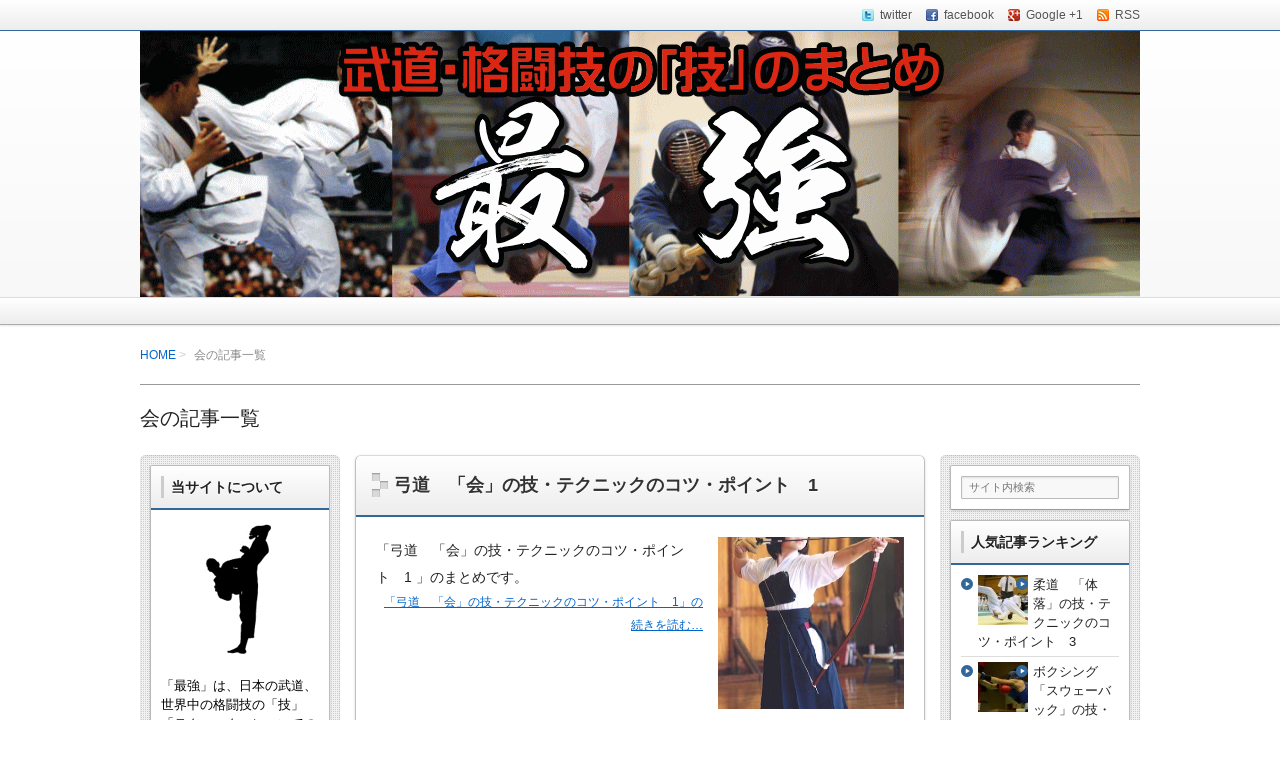

--- FILE ---
content_type: text/html; charset=UTF-8
request_url: https://saikyo.org/category/kyudo/ky6/
body_size: 12767
content:
<!DOCTYPE html>
<!--[if lt IE 7 ]>            <html lang="ja" class="ie6 oldie"><![endif]-->
<!--[if IE 7 ]>               <html lang="ja" class="ie7 oldie"><![endif]-->
<!--[if IE 8 ]>               <html lang="ja" class="ie8 oldie"><![endif]-->
<!--[if (gt IE 8)|!(IE)]><!--><html lang="ja"><!--<![endif]-->
<head>
<meta charset="UTF-8" />
<meta name="viewport" content="width=device-width, initial-scale=1.0">

<!-- title -->
<title itemprop="name">
会 | 最強 &#8211; 武道・格闘技の「技」「テクニック」のコツのまとめサイト</title>

<!-- description -->
<meta name="description" content="会カテゴリーの記事一覧" />

<!-- keywords -->
<meta name="keywords" content="弓道　「会」の技・テクニックのコツ・ポイント　1, 弓道," />

  
<link rel="stylesheet" href="https://saikyo.org/wp-content/themes/refinesnow2/style.css" />
<link rel="stylesheet" href="https://saikyo.org/wp-content/themes/refinesnow2/skins/snow/style.php" />
<link rel="stylesheet" href="https://saikyo.org/wp-content/themes/refinesnow2/custom.php" />
<link rel="pingback" href="https://saikyo.org/xmlrpc.php" />
<link rel="alternate" type="application/atom+xml" title="最強 &#8211; 武道・格闘技の「技」「テクニック」のコツのまとめサイト Atom Feed" href="https://saikyo.org/feed/atom/" />
<link rel="alternate" type="application/rss+xml" title="最強 &#8211; 武道・格闘技の「技」「テクニック」のコツのまとめサイト RSS Feed" href="https://saikyo.org/feed/" />
<script src="https://saikyo.org/wp-content/themes/refinesnow2/js/lib/jquery.js"></script>
<script src="https://saikyo.org/wp-content/themes/refinesnow2/js/function.js"></script>
<!--[if lt IE 9]>
<script src="https://saikyo.org/wp-content/themes/refinesnow2/js/html5shiv.js"></script>
<![endif]-->
<link rel='dns-prefetch' href='//s.w.org' />
<link rel="alternate" type="application/rss+xml" title="最強 - 武道・格闘技の「技」「テクニック」のコツのまとめサイト &raquo; フィード" href="https://saikyo.org/feed/" />
<link rel="alternate" type="application/rss+xml" title="最強 - 武道・格闘技の「技」「テクニック」のコツのまとめサイト &raquo; コメントフィード" href="https://saikyo.org/comments/feed/" />
<link rel="alternate" type="application/rss+xml" title="最強 - 武道・格闘技の「技」「テクニック」のコツのまとめサイト &raquo; 会 カテゴリーのフィード" href="https://saikyo.org/category/kyudo/ky6/feed/" />
		<script type="text/javascript">
			window._wpemojiSettings = {"baseUrl":"https:\/\/s.w.org\/images\/core\/emoji\/11\/72x72\/","ext":".png","svgUrl":"https:\/\/s.w.org\/images\/core\/emoji\/11\/svg\/","svgExt":".svg","source":{"concatemoji":"https:\/\/saikyo.org\/wp-includes\/js\/wp-emoji-release.min.js?ver=4.9.26"}};
			!function(e,a,t){var n,r,o,i=a.createElement("canvas"),p=i.getContext&&i.getContext("2d");function s(e,t){var a=String.fromCharCode;p.clearRect(0,0,i.width,i.height),p.fillText(a.apply(this,e),0,0);e=i.toDataURL();return p.clearRect(0,0,i.width,i.height),p.fillText(a.apply(this,t),0,0),e===i.toDataURL()}function c(e){var t=a.createElement("script");t.src=e,t.defer=t.type="text/javascript",a.getElementsByTagName("head")[0].appendChild(t)}for(o=Array("flag","emoji"),t.supports={everything:!0,everythingExceptFlag:!0},r=0;r<o.length;r++)t.supports[o[r]]=function(e){if(!p||!p.fillText)return!1;switch(p.textBaseline="top",p.font="600 32px Arial",e){case"flag":return s([55356,56826,55356,56819],[55356,56826,8203,55356,56819])?!1:!s([55356,57332,56128,56423,56128,56418,56128,56421,56128,56430,56128,56423,56128,56447],[55356,57332,8203,56128,56423,8203,56128,56418,8203,56128,56421,8203,56128,56430,8203,56128,56423,8203,56128,56447]);case"emoji":return!s([55358,56760,9792,65039],[55358,56760,8203,9792,65039])}return!1}(o[r]),t.supports.everything=t.supports.everything&&t.supports[o[r]],"flag"!==o[r]&&(t.supports.everythingExceptFlag=t.supports.everythingExceptFlag&&t.supports[o[r]]);t.supports.everythingExceptFlag=t.supports.everythingExceptFlag&&!t.supports.flag,t.DOMReady=!1,t.readyCallback=function(){t.DOMReady=!0},t.supports.everything||(n=function(){t.readyCallback()},a.addEventListener?(a.addEventListener("DOMContentLoaded",n,!1),e.addEventListener("load",n,!1)):(e.attachEvent("onload",n),a.attachEvent("onreadystatechange",function(){"complete"===a.readyState&&t.readyCallback()})),(n=t.source||{}).concatemoji?c(n.concatemoji):n.wpemoji&&n.twemoji&&(c(n.twemoji),c(n.wpemoji)))}(window,document,window._wpemojiSettings);
		</script>
		<style type="text/css">
img.wp-smiley,
img.emoji {
	display: inline !important;
	border: none !important;
	box-shadow: none !important;
	height: 1em !important;
	width: 1em !important;
	margin: 0 .07em !important;
	vertical-align: -0.1em !important;
	background: none !important;
	padding: 0 !important;
}
</style>
<link rel='stylesheet' id='wordpress-popular-posts-css'  href='https://saikyo.org/wp-content/plugins/wordpress-popular-posts/style/wpp.css?ver=3.0.3' type='text/css' media='all' />
<link rel='https://api.w.org/' href='https://saikyo.org/wp-json/' />
<link rel="EditURI" type="application/rsd+xml" title="RSD" href="https://saikyo.org/xmlrpc.php?rsd" />
<link rel="wlwmanifest" type="application/wlwmanifest+xml" href="https://saikyo.org/wp-includes/wlwmanifest.xml" /> 
<meta name="generator" content="WordPress 4.9.26" />
<script type='text/javascript' src='https://saikyo.org/wp-includes/js/jquery/jquery.js?ver=1.12.4'></script>
<script type='text/javascript' src='https://saikyo.org/wp-includes/js/jquery/jquery-migrate.min.js?ver=1.4.1'></script>
    <style type="text/css">
            .site-title,
        .site-description {
            position: absolute !important;
            clip: rect(1px 1px 1px 1px); /* IE6, IE7 */
            clip: rect(1px, 1px, 1px, 1px);
        }
        </style>
    <style type="text/css" id="custom-background-css">
body.custom-background { background-color: #ffffff; }
</style>
<link rel="icon" href="https://saikyo.org/wp-content/uploads/2016/05/1.gif" sizes="32x32" />
<link rel="icon" href="https://saikyo.org/wp-content/uploads/2016/05/1.gif" sizes="192x192" />
<link rel="apple-touch-icon-precomposed" href="https://saikyo.org/wp-content/uploads/2016/05/1.gif" />
<meta name="msapplication-TileImage" content="https://saikyo.org/wp-content/uploads/2016/05/1.gif" />
<style type="text/css">
    .banner {
        min-height: 0;
    }
    .banner-inner,
    .header-img {
        position: relative;
    }
    .header-txt {
        position: absolute;
        top: 0;
        left: 20px;
        width: 100%;
    }
    .header-txt .site-title {
        margin: 0 0 5px;
    }
    .site-title,
    .site-description {
        text-shadow: none;
    }
</style>
<link rel="stylesheet" href="https://saikyo.org/wp-content/themes/refinesnow2/responsive.css" />
</head>
<body itemscope itemtype="http://schema.org/WebPage" class="archive category category-ky6 category-86 custom-background">

<div class="wrapper column3" id="wrapper">
<div class="wrapper-inner">

    <div class="header-bar" id="header-bar">
<div class="header-bar-inner">
    <ul class="sb-menu">
                    <li><a href="http://twitter.com/?lang=ja" title="twitter" class="twitter" target="_blank" >twitter</a></li>    <li><a href="http://ja-jp.facebook.com/" title="facebook" class="facebook" target="_blank" >facebook</a></li>    <li><a href="http://www.google.com/intl/ja/+/learnmore/+1/" title="google plus" class="google-plus" target="_blank" >Google +1</a></li>    <li><a href="https://saikyo.org/feed/" title="RSSフィード" class="rss" >RSS</a></li>    </ul>
    </div>
</div>
<header class="banner" role="banner">
<div class="banner-inner">
            <a href="https://saikyo.org/"><img class="header-image" src="https://saikyo.org/wp-content/uploads/2014/08/1.gif" alt="" /></a>
        <div class="header-txt">
        <h1 class="site-title"><a href="https://saikyo.org">最強 &#8211; 武道・格闘技の「技」「テクニック」のコツのまとめサイト</a></h1>
        <div class="site-description">世界中の武道・格闘技の技・テクニックのコツ・ポイントをまとめたサイト</div>
    </div>
</div>
</header>
<div class="gnavi-btn"><i class="icon-chevron-down"></i> メインメニュー</div>
<nav class="glovalnavi">
<div class="pad">
     </div>
</nav>
    <div class="container" id="container">
    <div class="container-inner">

        <div class="breadcrumb" itemprop="breadcrumb">
            <ol>
                <li><a href="https://saikyo.org">HOME</a></li>
                <li>
                                        会の記事一覧

                                    </li>
            </ol>
        </div><!-- /.breadcrumb -->

                    <h1 class="page-title">会の記事一覧</h1>
            
        <div class="contents" id="contents">
        <div class="contents-inner">

            <div class="main" id="main" role="main">
            <div class="main-inner">

                                                                                    <article class="entry img-right" role="article">
                        <header class="entry-header">
                            <h1 class="entry-title"><span class="deco"><a href="https://saikyo.org/kyudo/ky6/306/" title="弓道　「会」の技・テクニックのコツ・ポイント　1">弓道　「会」の技・テクニックのコツ・ポイント　1</a></span></h1>
                        </header>
                        <div class="entry-img">
                            <a href="https://saikyo.org/kyudo/ky6/306/" title="弓道　「会」の技・テクニックのコツ・ポイント　1"><img width="350" height="323" src="https://saikyo.org/wp-content/uploads/2014/08/18.jpg" class="attachment-post-thumbnail size-post-thumbnail wp-post-image" alt="弓道の技のコツ・ポイント" srcset="https://saikyo.org/wp-content/uploads/2014/08/18.jpg 350w, https://saikyo.org/wp-content/uploads/2014/08/18-300x276.jpg 300w" sizes="(max-width: 350px) 100vw, 350px" /></a>
                        </div>
                        <div class="entry-content">
                            <p>「弓道　「会」の技・テクニックのコツ・ポイント　1 」のまとめです。<br />
 <a href="https://saikyo.org/kyudo/ky6/306/" class="more-link"><span class='moretext'>「弓道　「会」の技・テクニックのコツ・ポイント　1」の続きを読む&#8230;</span></a></p>
                                                    </div>
                        <footer class="entry-meta"><span class="date"> </span><i class="icon-folder-open"></i> <a href="https://saikyo.org/category/kyudo/ky6/" rel="category tag">会</a></footer>
                    </article>
                
                <!-- ▽ページナビゲーション -->
                <nav class="page-navi">
	</nav>

            </div><!-- /.main-inner -->
            </div><!-- /.main -->

        <!-- ▽サイドバー１ -->
        <div class="sub-btn"><i class="icon-chevron-down"></i> サブコンテンツ</div>
<div class="sidebar1 sidebar sub" id="sidebar1" role="complementary">
<div class="sidebar1-inner">
<aside id="text-10" class="widget widget_text"><h3 class="widget-title"><span class="deco">当サイトについて</span></h3>			<div class="textwidget"><Div Align="center"><img src="https://saikyo.org/wp-content/uploads/2019/08/555.jpg" alt="" width="77" height="137" class="aligncenter size-full wp-image-3051" /></Div>
<br>

「最強」は、日本の武道、世界中の格闘技の「技」「テクニック」についてのまとめサイトです。
<br>
多くはネットに投稿している匿名の方の記載です。
その為、記述内容にどこまで信憑性や有効性があるかは一概には言えませんが、当サイト「最強」をご覧になっている方の、武道・格闘技の「技」「テクニック」の向上の参考になれば幸いです。
</div>
		</aside><aside id="text-9" class="widget widget_text"><h3 class="widget-title"><span class="deco">注意事項</span></h3>			<div class="textwidget">当サイト「最強」に記載されていることで生じた不利益に関しては一切の責任を負いませんので、ご覧の方の自己責任で利用下さい。</div>
		</aside><aside id="text-12" class="widget widget_text">			<div class="textwidget"><Div Align="center"><a href="https://www.infotop.jp/click.php?aid=145715&iid=65804"><img src="https://www.infotop.jp/img/banner1_65804.gif" border="0" /></a></Div>
<BR>
<BR>

<Div Align="center"><a href="https://www.infotop.jp/click.php?aid=145715&iid=56313"><img src="https://www.infotop.jp/img/banner1_56313.png" border="0" /></a></Div>
<BR>
<BR>

<Div Align="center"><a href="https://www.infotop.jp/click.php?aid=145715&iid=56312"><img src="https://www.infotop.jp/img/banner1_56312.png" border="0" /></a></Div>
<BR>
<BR>

<Div Align="center"><a href="https://www.infotop.jp/click.php?aid=145715&iid=60282"><img src="https://www.infotop.jp/img/banner1_60282.gif" border="0" /></a></Div>
<BR>
<BR>

<Div Align="center"><a href="https://www.infotop.jp/click.php?aid=145715&iid=74177"><img src="https://www.infotop.jp/img/banner1_74177.jpg" border="0" /></a></Div>
<BR>
<BR>

<Div Align="center"><a href="https://www.infotop.jp/click.php?aid=145715&iid=68119"><img src="https://www.infotop.jp/img/banner1_68119.gif" border="0" /></a></Div></div>
		</aside><aside id="text-11" class="widget widget_text"><h3 class="widget-title"><span class="deco">スポンサードリンク</span></h3>			<div class="textwidget"><Div Align="center"><script async src="//pagead2.googlesyndication.com/pagead/js/adsbygoogle.js"></script>
<!-- saikyo2 -->
<ins class="adsbygoogle"
     style="display:inline-block;width:160px;height:600px"
     data-ad-client="ca-pub-4497833678150485"
     data-ad-slot="2779549515"></ins>
<script>
(adsbygoogle = window.adsbygoogle || []).push({});
</script></Div></div>
		</aside></div><!-- /.sidebar1-inner -->
</div><!-- /.sidebar1 -->

        </div><!-- /.contents-inner -->
        </div><!-- /.contents -->

    <!-- ▽サイドバー２ -->
    
<div class="sidebar2 sidebar sub" id="sidebar2" role="complementary">
<div class="sidebar2-inner">
<aside id="search-2" class="widget widget_search"><form role="search" method="get" class="search-bar" action="https://saikyo.org/">
    <div>
        <input class="search-input" type="text" value="サイト内検索" name="s" onFocus="cText(this)" onBlur="sText(this)" />
    </div>
</form>
</aside>
<!-- Wordpress Popular Posts Plugin v3.0.3 [W] [daily] [avg] [regular] -->
<aside id="wpp-2" class="widget popular-posts">
<h3 class="widget-title"><span class="deco">人気記事ランキング</span></h3>
<ul class="wpp-list">
<li><a href="https://saikyo.org/judo/j12/560/" title="柔道　「体落」の技・テクニックのコツ・ポイント　3" target="_self"><img src="https://saikyo.org/wp-content/uploads/2014/08/13-50x50.jpg" title="柔道　「体落」の技・テクニックのコツ・ポイント　3" alt="柔道　「体落」の技・テクニックのコツ・ポイント　3" width="50" height="50" class="wpp-thumbnail wpp_cached_thumb wpp_featured" /></a><a href="https://saikyo.org/judo/j12/560/" title="柔道　「体落」の技・テクニックのコツ・ポイント　3" class="wpp-post-title" target="_self">柔道　「体落」の技・テクニックのコツ・ポイント　3</a>  <span class="post-stats"></span> </li>
<li><a href="https://saikyo.org/boxing/b8/337/" title="ボクシング　「スウェーバック」の技・テクニックのコツ・ポイント　1" target="_self"><img src="https://saikyo.org/wp-content/uploads/2014/08/22-50x50.jpg" title="ボクシング　「スウェーバック」の技・テクニックのコツ・ポイント　1" alt="ボクシング　「スウェーバック」の技・テクニックのコツ・ポイント　1" width="50" height="50" class="wpp-thumbnail wpp_cached_thumb wpp_featured" /></a><a href="https://saikyo.org/boxing/b8/337/" title="ボクシング　「スウェーバック」の技・テクニックのコツ・ポイント　1" class="wpp-post-title" target="_self">ボクシング　「スウェーバック」の技・テクニックのコツ・ポイント　1</a>  <span class="post-stats"></span> </li>
<li><a href="https://saikyo.org/taekwondo/t4/1938/" title="テコンドー　「構え方」の技・テクニックのコツ・ポイント　1" target="_self"><img src="https://saikyo.org/wp-content/uploads/2014/10/29-50x50.jpg" title="テコンドー　「構え方」の技・テクニックのコツ・ポイント　1" alt="テコンドー　「構え方」の技・テクニックのコツ・ポイント　1" width="50" height="50" class="wpp-thumbnail wpp_cached_thumb wpp_featured" /></a><a href="https://saikyo.org/taekwondo/t4/1938/" title="テコンドー　「構え方」の技・テクニックのコツ・ポイント　1" class="wpp-post-title" target="_self">テコンドー　「構え方」の技・テクニックのコツ・ポイント　1</a>  <span class="post-stats"></span> </li>
<li><a href="https://saikyo.org/judo/j40/2703/" title="柔道　「受け身」の技・テクニックのコツ・ポイント　1" target="_self"><img src="https://saikyo.org/wp-content/uploads/2014/08/13-50x50.jpg" title="柔道　「受け身」の技・テクニックのコツ・ポイント　1" alt="柔道　「受け身」の技・テクニックのコツ・ポイント　1" width="50" height="50" class="wpp-thumbnail wpp_cached_thumb wpp_featured" /></a><a href="https://saikyo.org/judo/j40/2703/" title="柔道　「受け身」の技・テクニックのコツ・ポイント　1" class="wpp-post-title" target="_self">柔道　「受け身」の技・テクニックのコツ・ポイント　1</a>  <span class="post-stats"></span> </li>
<li><a href="https://saikyo.org/karate/ka16/2173/" title="伝統空手　「40・50・60代から始めた人」のコツ・ポイント・体験談　2" target="_self"><img src="https://saikyo.org/wp-content/uploads/2014/11/44-50x50.jpg" title="伝統空手　「40・50・60代から始めた人」のコツ・ポイント・体験談　2" alt="伝統空手　「40・50・60代から始めた人」のコツ・ポイント・体験談　2" width="50" height="50" class="wpp-thumbnail wpp_cached_thumb wpp_featured" /></a><a href="https://saikyo.org/karate/ka16/2173/" title="伝統空手　「40・50・60代から始めた人」のコツ・ポイント・体験談　2" class="wpp-post-title" target="_self">伝統空手　「40・50・60代から始めた人」のコツ・ポイント・体験談　2</a>  <span class="post-stats"></span> </li>
<li><a href="https://saikyo.org/boxing/b13/1832/" title="ボクシング　「サウスポー」の技・テクニックのコツ・ポイント　5" target="_self"><img src="https://saikyo.org/wp-content/uploads/2014/08/22-50x50.jpg" title="ボクシング　「サウスポー」の技・テクニックのコツ・ポイント　5" alt="ボクシング　「サウスポー」の技・テクニックのコツ・ポイント　5" width="50" height="50" class="wpp-thumbnail wpp_cached_thumb wpp_featured" /></a><a href="https://saikyo.org/boxing/b13/1832/" title="ボクシング　「サウスポー」の技・テクニックのコツ・ポイント　5" class="wpp-post-title" target="_self">ボクシング　「サウスポー」の技・テクニックのコツ・ポイント　5</a>  <span class="post-stats"></span> </li>
<li><a href="https://saikyo.org/judo/j31/1951/" title="柔道　「小内刈」の技・テクニックのコツ・ポイント　1" target="_self"><img src="https://saikyo.org/wp-content/uploads/2014/08/13-50x50.jpg" title="柔道　「小内刈」の技・テクニックのコツ・ポイント　1" alt="柔道　「小内刈」の技・テクニックのコツ・ポイント　1" width="50" height="50" class="wpp-thumbnail wpp_cached_thumb wpp_featured" /></a><a href="https://saikyo.org/judo/j31/1951/" title="柔道　「小内刈」の技・テクニックのコツ・ポイント　1" class="wpp-post-title" target="_self">柔道　「小内刈」の技・テクニックのコツ・ポイント　1</a>  <span class="post-stats"></span> </li>
<li><a href="https://saikyo.org/kyokushin/k4/229/" title="極真空手・フルコン空手　「前蹴り」の技・テクニックのコツ・ポイント　1" target="_self"><img src="https://saikyo.org/wp-content/uploads/2014/08/11-50x50.jpg" title="極真空手・フルコン空手　「前蹴り」の技・テクニックのコツ・ポイント　1" alt="極真空手・フルコン空手　「前蹴り」の技・テクニックのコツ・ポイント　1" width="50" height="50" class="wpp-thumbnail wpp_cached_thumb wpp_featured" /></a><a href="https://saikyo.org/kyokushin/k4/229/" title="極真空手・フルコン空手　「前蹴り」の技・テクニックのコツ・ポイント　1" class="wpp-post-title" target="_self">極真空手・フルコン空手　「前蹴り」の技・テクニックのコツ・ポイント　1</a>  <span class="post-stats"></span> </li>
<li><a href="https://saikyo.org/nihonkenpo/n1/719/" title="日本拳法　「縦拳」の技・テクニックのコツ・ポイント　1" target="_self"><img src="https://saikyo.org/wp-content/uploads/2014/10/35-50x50.jpg" title="日本拳法　「縦拳」の技・テクニックのコツ・ポイント　1" alt="日本拳法　「縦拳」の技・テクニックのコツ・ポイント　1" width="50" height="50" class="wpp-thumbnail wpp_cached_thumb wpp_featured" /></a><a href="https://saikyo.org/nihonkenpo/n1/719/" title="日本拳法　「縦拳」の技・テクニックのコツ・ポイント　1" class="wpp-post-title" target="_self">日本拳法　「縦拳」の技・テクニックのコツ・ポイント　1</a>  <span class="post-stats"></span> </li>
<li><a href="https://saikyo.org/kendo/ke9/1223/" title="剣道　「胴打ち」の技・テクニックのコツ・ポイント　3" target="_self"><img src="https://saikyo.org/wp-content/uploads/2014/08/16-50x50.jpg" title="剣道　「胴打ち」の技・テクニックのコツ・ポイント　3" alt="剣道　「胴打ち」の技・テクニックのコツ・ポイント　3" width="50" height="50" class="wpp-thumbnail wpp_cached_thumb wpp_featured" /></a><a href="https://saikyo.org/kendo/ke9/1223/" title="剣道　「胴打ち」の技・テクニックのコツ・ポイント　3" class="wpp-post-title" target="_self">剣道　「胴打ち」の技・テクニックのコツ・ポイント　3</a>  <span class="post-stats"></span> </li>

</ul>
</aside>
<!-- End Wordpress Popular Posts Plugin v3.0.3 -->
<aside id="nav_menu-3" class="widget widget_nav_menu"><h3 class="widget-title"><span class="deco">初めての方へ</span></h3><div class="menu-%e5%88%9d%e3%82%81%e3%81%a6%e3%81%ae%e6%96%b9%e3%81%b8-container"><ul id="menu-%e5%88%9d%e3%82%81%e3%81%a6%e3%81%ae%e6%96%b9%e3%81%b8" class="menu"><li id="menu-item-183" class="menu-item menu-item-type-post_type menu-item-object-page menu-item-183"><a href="https://saikyo.org/about/">「最強」について</a></li>
</ul></div></aside><aside id="nav_menu-2" class="widget widget_nav_menu"><h3 class="widget-title"><span class="deco">武道・技カテゴリー</span></h3><div class="menu-%e6%ad%a6%e9%81%93-container"><ul id="menu-%e6%ad%a6%e9%81%93" class="menu"><li id="menu-item-108" class="menu-item menu-item-type-taxonomy menu-item-object-category menu-item-has-children menu-item-108"><a href="https://saikyo.org/category/judo/">柔道</a>
<ul class="sub-menu">
	<li id="menu-item-772" class="menu-item menu-item-type-taxonomy menu-item-object-category menu-item-772"><a href="https://saikyo.org/category/judo/kano/">嘉納治五郎の技動画集</a></li>
	<li id="menu-item-175" class="menu-item menu-item-type-taxonomy menu-item-object-category menu-item-175"><a href="https://saikyo.org/category/judo/mifune/">三船久蔵の技解説</a></li>
	<li id="menu-item-774" class="menu-item menu-item-type-taxonomy menu-item-object-category menu-item-774"><a href="https://saikyo.org/category/judo/mifune2/">三船久蔵の技動画集</a></li>
	<li id="menu-item-773" class="menu-item menu-item-type-taxonomy menu-item-object-category menu-item-773"><a href="https://saikyo.org/category/judo/yamashita2/">山下泰裕の技動画集</a></li>
	<li id="menu-item-712" class="menu-item menu-item-type-taxonomy menu-item-object-category menu-item-712"><a href="https://saikyo.org/category/judo/koga/">古賀稔彦の技解説</a></li>
	<li id="menu-item-771" class="menu-item menu-item-type-taxonomy menu-item-object-category menu-item-771"><a href="https://saikyo.org/category/judo/koga2/">古賀稔彦の技動画集</a></li>
	<li id="menu-item-966" class="menu-item menu-item-type-taxonomy menu-item-object-category menu-item-966"><a href="https://saikyo.org/category/judo/inoue2/">井上康生の技動画集</a></li>
	<li id="menu-item-133" class="menu-item menu-item-type-taxonomy menu-item-object-category menu-item-133"><a href="https://saikyo.org/category/judo/j1/">一本背負投</a></li>
	<li id="menu-item-145" class="menu-item menu-item-type-taxonomy menu-item-object-category menu-item-145"><a href="https://saikyo.org/category/judo/j3/">肩車</a></li>
	<li id="menu-item-137" class="menu-item menu-item-type-taxonomy menu-item-object-category menu-item-137"><a href="https://saikyo.org/category/judo/j6/">双手刈</a></li>
	<li id="menu-item-146" class="menu-item menu-item-type-taxonomy menu-item-object-category menu-item-146"><a href="https://saikyo.org/category/judo/j8/">背負投</a></li>
	<li id="menu-item-149" class="menu-item menu-item-type-taxonomy menu-item-object-category menu-item-149"><a href="https://saikyo.org/category/judo/j10/">隅落</a></li>
	<li id="menu-item-134" class="menu-item menu-item-type-taxonomy menu-item-object-category menu-item-134"><a href="https://saikyo.org/category/judo/j12/">体落</a></li>
	<li id="menu-item-136" class="menu-item menu-item-type-taxonomy menu-item-object-category menu-item-136"><a href="https://saikyo.org/category/judo/j13/">内股すかし</a></li>
	<li id="menu-item-139" class="menu-item menu-item-type-taxonomy menu-item-object-category menu-item-139"><a href="https://saikyo.org/category/judo/j15/">山嵐</a></li>
	<li id="menu-item-485" class="menu-item menu-item-type-taxonomy menu-item-object-category menu-item-485"><a href="https://saikyo.org/category/judo/j16/">払い腰</a></li>
	<li id="menu-item-583" class="menu-item menu-item-type-taxonomy menu-item-object-category menu-item-583"><a href="https://saikyo.org/category/judo/j20/">大外刈</a></li>
	<li id="menu-item-601" class="menu-item menu-item-type-taxonomy menu-item-object-category menu-item-601"><a href="https://saikyo.org/category/judo/j44/">大内刈</a></li>
	<li id="menu-item-1944" class="menu-item menu-item-type-taxonomy menu-item-object-category menu-item-1944"><a href="https://saikyo.org/category/judo/j30/">小外刈</a></li>
	<li id="menu-item-1996" class="menu-item menu-item-type-taxonomy menu-item-object-category menu-item-1996"><a href="https://saikyo.org/category/judo/j19/">二段小外刈</a></li>
	<li id="menu-item-1945" class="menu-item menu-item-type-taxonomy menu-item-object-category menu-item-1945"><a href="https://saikyo.org/category/judo/j31/">小内刈</a></li>
	<li id="menu-item-135" class="menu-item menu-item-type-taxonomy menu-item-object-category menu-item-135"><a href="https://saikyo.org/category/judo/j46/">内股</a></li>
	<li id="menu-item-816" class="menu-item menu-item-type-taxonomy menu-item-object-category menu-item-816"><a href="https://saikyo.org/category/judo/j17/">袖釣り込み腰</a></li>
	<li id="menu-item-2955" class="menu-item menu-item-type-taxonomy menu-item-object-category menu-item-2955"><a href="https://saikyo.org/category/judo/j21/">巴投</a></li>
	<li id="menu-item-544" class="menu-item menu-item-type-taxonomy menu-item-object-category menu-item-544"><a href="https://saikyo.org/category/judo/j47/">巴十字</a></li>
	<li id="menu-item-594" class="menu-item menu-item-type-taxonomy menu-item-object-category menu-item-594"><a href="https://saikyo.org/category/judo/j45/">足払い</a></li>
	<li id="menu-item-1987" class="menu-item menu-item-type-taxonomy menu-item-object-category menu-item-1987"><a href="https://saikyo.org/category/judo/j43/">寝技（全般）</a></li>
	<li id="menu-item-972" class="menu-item menu-item-type-taxonomy menu-item-object-category menu-item-972"><a href="https://saikyo.org/category/judo/j22/">横四方固</a></li>
	<li id="menu-item-973" class="menu-item menu-item-type-taxonomy menu-item-object-category menu-item-973"><a href="https://saikyo.org/category/judo/j24/">縦四方固</a></li>
	<li id="menu-item-971" class="menu-item menu-item-type-taxonomy menu-item-object-category menu-item-971"><a href="https://saikyo.org/category/judo/j23/">上四方固</a></li>
	<li id="menu-item-1990" class="menu-item menu-item-type-taxonomy menu-item-object-category menu-item-1990"><a href="https://saikyo.org/category/judo/j18/">袈裟固</a></li>
	<li id="menu-item-2984" class="menu-item menu-item-type-taxonomy menu-item-object-category menu-item-2984"><a href="https://saikyo.org/category/judo/j50/">肩固</a></li>
	<li id="menu-item-1702" class="menu-item menu-item-type-taxonomy menu-item-object-category menu-item-1702"><a href="https://saikyo.org/category/judo/j25/">横四方固（パス）</a></li>
	<li id="menu-item-1732" class="menu-item menu-item-type-taxonomy menu-item-object-category menu-item-1732"><a href="https://saikyo.org/category/judo/j27/">縦四方固（パス）</a></li>
	<li id="menu-item-1734" class="menu-item menu-item-type-taxonomy menu-item-object-category menu-item-1734"><a href="https://saikyo.org/category/judo/j26/">上四方固（パス）</a></li>
	<li id="menu-item-1733" class="menu-item menu-item-type-taxonomy menu-item-object-category menu-item-1733"><a href="https://saikyo.org/category/judo/j28/">袈裟固（パス）</a></li>
	<li id="menu-item-1735" class="menu-item menu-item-type-taxonomy menu-item-object-category menu-item-1735"><a href="https://saikyo.org/category/judo/j29/">肩固（パス）</a></li>
	<li id="menu-item-2702" class="menu-item menu-item-type-taxonomy menu-item-object-category menu-item-2702"><a href="https://saikyo.org/category/judo/j40/">受け身</a></li>
	<li id="menu-item-1955" class="menu-item menu-item-type-taxonomy menu-item-object-category menu-item-1955"><a href="https://saikyo.org/category/judo/j48/">柔よく剛を制す・小柄</a></li>
	<li id="menu-item-2361" class="menu-item menu-item-type-taxonomy menu-item-object-category menu-item-2361"><a href="https://saikyo.org/category/judo/j52/">自主練</a></li>
	<li id="menu-item-2079" class="menu-item menu-item-type-taxonomy menu-item-object-category menu-item-2079"><a href="https://saikyo.org/category/judo/j51/">40～60代から始める</a></li>
	<li id="menu-item-2193" class="menu-item menu-item-type-taxonomy menu-item-object-category menu-item-2193"><a href="https://saikyo.org/category/judo/j49/">子供から始める</a></li>
	<li id="menu-item-467" class="menu-item menu-item-type-taxonomy menu-item-object-category menu-item-467"><a href="https://saikyo.org/category/judo/judomanual/">柔道上達教材</a></li>
</ul>
</li>
<li id="menu-item-103" class="menu-item menu-item-type-taxonomy menu-item-object-category menu-item-has-children menu-item-103"><a href="https://saikyo.org/category/kyokushin/">極真・フルコン空手</a>
<ul class="sub-menu">
	<li id="menu-item-152" class="menu-item menu-item-type-taxonomy menu-item-object-category menu-item-152"><a href="https://saikyo.org/category/kyokushin/k/">大山倍達の技解説</a></li>
	<li id="menu-item-2769" class="menu-item menu-item-type-taxonomy menu-item-object-category menu-item-2769"><a href="https://saikyo.org/category/kyokushin/midori2/">緑健児の技動画集</a></li>
	<li id="menu-item-2875" class="menu-item menu-item-type-taxonomy menu-item-object-category menu-item-2875"><a href="https://saikyo.org/category/kyokushin/kazumi2/">数見肇の技動画集</a></li>
	<li id="menu-item-2823" class="menu-item menu-item-type-taxonomy menu-item-object-category menu-item-2823"><a href="https://saikyo.org/category/kyokushin/hug2/">A・フグの技動画集</a></li>
	<li id="menu-item-928" class="menu-item menu-item-type-taxonomy menu-item-object-category menu-item-928"><a href="https://saikyo.org/category/kyokushin/feitosa2/">グラウベの技動画集</a></li>
	<li id="menu-item-900" class="menu-item menu-item-type-taxonomy menu-item-object-category menu-item-900"><a href="https://saikyo.org/category/kyokushin/kikuno2/">菊野克紀の技動画集</a></li>
	<li id="menu-item-635" class="menu-item menu-item-type-taxonomy menu-item-object-category menu-item-635"><a href="https://saikyo.org/category/kyokushin/k13/">正拳突き</a></li>
	<li id="menu-item-756" class="menu-item menu-item-type-taxonomy menu-item-object-category menu-item-756"><a href="https://saikyo.org/category/kyokushin/k14/">下突き</a></li>
	<li id="menu-item-1022" class="menu-item menu-item-type-taxonomy menu-item-object-category menu-item-1022"><a href="https://saikyo.org/category/kyokushin/k16/">鍵突き</a></li>
	<li id="menu-item-246" class="menu-item menu-item-type-taxonomy menu-item-object-category menu-item-246"><a href="https://saikyo.org/category/kyokushin/k1/">上段回し蹴り</a></li>
	<li id="menu-item-248" class="menu-item menu-item-type-taxonomy menu-item-object-category menu-item-248"><a href="https://saikyo.org/category/kyokushin/k2/">中段回し蹴り</a></li>
	<li id="menu-item-247" class="menu-item menu-item-type-taxonomy menu-item-object-category menu-item-247"><a href="https://saikyo.org/category/kyokushin/k3/">下段回し蹴り</a></li>
	<li id="menu-item-249" class="menu-item menu-item-type-taxonomy menu-item-object-category menu-item-249"><a href="https://saikyo.org/category/kyokushin/k4/">前蹴り</a></li>
	<li id="menu-item-252" class="menu-item menu-item-type-taxonomy menu-item-object-category menu-item-252"><a href="https://saikyo.org/category/kyokushin/k5/">横蹴り</a></li>
	<li id="menu-item-251" class="menu-item menu-item-type-taxonomy menu-item-object-category menu-item-251"><a href="https://saikyo.org/category/kyokushin/k6/">後ろ蹴り</a></li>
	<li id="menu-item-250" class="menu-item menu-item-type-taxonomy menu-item-object-category menu-item-250"><a href="https://saikyo.org/category/kyokushin/k7/">後ろ回し蹴り</a></li>
	<li id="menu-item-245" class="menu-item menu-item-type-taxonomy menu-item-object-category menu-item-245"><a href="https://saikyo.org/category/kyokushin/k9/">三日月蹴り</a></li>
	<li id="menu-item-868" class="menu-item menu-item-type-taxonomy menu-item-object-category menu-item-868"><a href="https://saikyo.org/category/kyokushin/k15/">縦蹴り</a></li>
	<li id="menu-item-253" class="menu-item menu-item-type-taxonomy menu-item-object-category menu-item-253"><a href="https://saikyo.org/category/kyokushin/k8/">膝蹴り</a></li>
	<li id="menu-item-2144" class="menu-item menu-item-type-taxonomy menu-item-object-category menu-item-2144"><a href="https://saikyo.org/category/kyokushin/k23/">カカト落とし</a></li>
	<li id="menu-item-1030" class="menu-item menu-item-type-taxonomy menu-item-object-category menu-item-1030"><a href="https://saikyo.org/category/kyokushin/k17/">胴廻し回転蹴り</a></li>
	<li id="menu-item-2145" class="menu-item menu-item-type-taxonomy menu-item-object-category menu-item-2145"><a href="https://saikyo.org/category/kyokushin/k24/">下段カカト蹴り</a></li>
	<li id="menu-item-2489" class="menu-item menu-item-type-taxonomy menu-item-object-category menu-item-2489"><a href="https://saikyo.org/category/kyokushin/k35/">突き（受け）</a></li>
	<li id="menu-item-256" class="menu-item menu-item-type-taxonomy menu-item-object-category menu-item-256"><a href="https://saikyo.org/category/kyokushin/k10/">上段回し蹴り（受け）</a></li>
	<li id="menu-item-2467" class="menu-item menu-item-type-taxonomy menu-item-object-category menu-item-2467"><a href="https://saikyo.org/category/kyokushin/k32/">中段回し蹴り（受け）</a></li>
	<li id="menu-item-102" class="menu-item menu-item-type-taxonomy menu-item-object-category menu-item-102"><a href="https://saikyo.org/category/kyokushin/k11/">下段回し蹴り（受け）</a></li>
	<li id="menu-item-1397" class="menu-item menu-item-type-taxonomy menu-item-object-category menu-item-1397"><a href="https://saikyo.org/category/kyokushin/k19/">前蹴り（受け）</a></li>
	<li id="menu-item-2477" class="menu-item menu-item-type-taxonomy menu-item-object-category menu-item-2477"><a href="https://saikyo.org/category/kyokushin/k34/">膝蹴り（受け）</a></li>
	<li id="menu-item-2471" class="menu-item menu-item-type-taxonomy menu-item-object-category menu-item-2471"><a href="https://saikyo.org/category/kyokushin/k33/">後ろ回し蹴り（受け）</a></li>
	<li id="menu-item-631" class="menu-item menu-item-type-taxonomy menu-item-object-category menu-item-631"><a href="https://saikyo.org/category/kyokushin/k12/">足払い</a></li>
	<li id="menu-item-1688" class="menu-item menu-item-type-taxonomy menu-item-object-category menu-item-1688"><a href="https://saikyo.org/category/kyokushin/k21/">合わせ技・カウンター</a></li>
	<li id="menu-item-1674" class="menu-item menu-item-type-taxonomy menu-item-object-category menu-item-1674"><a href="https://saikyo.org/category/kyokushin/k20/">コンビネーション</a></li>
	<li id="menu-item-1385" class="menu-item menu-item-type-taxonomy menu-item-object-category menu-item-1385"><a href="https://saikyo.org/category/kyokushin/k18/">パワーファイター対策</a></li>
	<li id="menu-item-2232" class="menu-item menu-item-type-taxonomy menu-item-object-category menu-item-2232"><a href="https://saikyo.org/category/kyokushin/k26/">試割り（瓦割り）</a></li>
	<li id="menu-item-2231" class="menu-item menu-item-type-taxonomy menu-item-object-category menu-item-2231"><a href="https://saikyo.org/category/kyokushin/k27/">試割り（バット折り）</a></li>
	<li id="menu-item-2682" class="menu-item menu-item-type-taxonomy menu-item-object-category menu-item-2682"><a href="https://saikyo.org/category/kyokushin/k37/">試割り（ブロック割り）</a></li>
	<li id="menu-item-2253" class="menu-item menu-item-type-taxonomy menu-item-object-category menu-item-2253"><a href="https://saikyo.org/category/kyokushin/k30/">部位鍛錬</a></li>
	<li id="menu-item-2443" class="menu-item menu-item-type-taxonomy menu-item-object-category menu-item-2443"><a href="https://saikyo.org/category/kyokushin/k31/">自主練</a></li>
	<li id="menu-item-2087" class="menu-item menu-item-type-taxonomy menu-item-object-category menu-item-2087"><a href="https://saikyo.org/category/kyokushin/k22/">40～60代から始める</a></li>
	<li id="menu-item-2546" class="menu-item menu-item-type-taxonomy menu-item-object-category menu-item-2546"><a href="https://saikyo.org/category/kyokushin/k36/">女性で大人から始める</a></li>
	<li id="menu-item-2187" class="menu-item menu-item-type-taxonomy menu-item-object-category menu-item-2187"><a href="https://saikyo.org/category/kyokushin/k25/">子供から始める</a></li>
</ul>
</li>
<li id="menu-item-403" class="menu-item menu-item-type-taxonomy menu-item-object-category menu-item-has-children menu-item-403"><a href="https://saikyo.org/category/karate/">伝統空手</a>
<ul class="sub-menu">
	<li id="menu-item-2816" class="menu-item menu-item-type-taxonomy menu-item-object-category menu-item-2816"><a href="https://saikyo.org/category/karate/matsuzaki2/">松崎沢宣の技動画集</a></li>
	<li id="menu-item-406" class="menu-item menu-item-type-taxonomy menu-item-object-category menu-item-406"><a href="https://saikyo.org/category/karate/ka1/">突き（全般）</a></li>
	<li id="menu-item-420" class="menu-item menu-item-type-taxonomy menu-item-object-category menu-item-420"><a href="https://saikyo.org/category/karate/ka4/">順突き</a></li>
	<li id="menu-item-417" class="menu-item menu-item-type-taxonomy menu-item-object-category menu-item-417"><a href="https://saikyo.org/category/karate/ka3/">逆突き</a></li>
	<li id="menu-item-1812" class="menu-item menu-item-type-taxonomy menu-item-object-category menu-item-1812"><a href="https://saikyo.org/category/karate/ka8/">相突き</a></li>
	<li id="menu-item-1813" class="menu-item menu-item-type-taxonomy menu-item-object-category menu-item-1813"><a href="https://saikyo.org/category/karate/ka7/">高速上段突き</a></li>
	<li id="menu-item-1021" class="menu-item menu-item-type-taxonomy menu-item-object-category menu-item-1021"><a href="https://saikyo.org/category/karate/ka6/">背刀</a></li>
	<li id="menu-item-545" class="menu-item menu-item-type-taxonomy menu-item-object-category menu-item-545"><a href="https://saikyo.org/category/karate/ka5/">刻み突き</a></li>
	<li id="menu-item-2909" class="menu-item menu-item-type-taxonomy menu-item-object-category menu-item-2909"><a href="https://saikyo.org/category/karate/ka19/">中段突き</a></li>
	<li id="menu-item-412" class="menu-item menu-item-type-taxonomy menu-item-object-category menu-item-412"><a href="https://saikyo.org/category/karate/ka2/">前蹴り</a></li>
	<li id="menu-item-819" class="menu-item menu-item-type-taxonomy menu-item-object-category menu-item-819"><a href="https://saikyo.org/category/karate/ka13/">後ろ蹴り</a></li>
	<li id="menu-item-2161" class="menu-item menu-item-type-taxonomy menu-item-object-category menu-item-2161"><a href="https://saikyo.org/category/karate/ka15/">横蹴り</a></li>
	<li id="menu-item-2493" class="menu-item menu-item-type-taxonomy menu-item-object-category menu-item-2493"><a href="https://saikyo.org/category/karate/ka18/">カウンター</a></li>
	<li id="menu-item-2739" class="menu-item menu-item-type-taxonomy menu-item-object-category menu-item-2739"><a href="https://saikyo.org/category/karate/ka20/">対カウンター</a></li>
	<li id="menu-item-436" class="menu-item menu-item-type-taxonomy menu-item-object-category menu-item-436"><a href="https://saikyo.org/category/karate/ka11/">受け</a></li>
	<li id="menu-item-429" class="menu-item menu-item-type-taxonomy menu-item-object-category menu-item-429"><a href="https://saikyo.org/category/karate/ka9/">運足</a></li>
	<li id="menu-item-622" class="menu-item menu-item-type-taxonomy menu-item-object-category menu-item-622"><a href="https://saikyo.org/category/karate/ka12/">足払い</a></li>
	<li id="menu-item-428" class="menu-item menu-item-type-taxonomy menu-item-object-category menu-item-428"><a href="https://saikyo.org/category/karate/ka10/">形（型）</a></li>
	<li id="menu-item-749" class="menu-item menu-item-type-taxonomy menu-item-object-category menu-item-749"><a href="https://saikyo.org/category/karate/ka14/">形（団体）</a></li>
	<li id="menu-item-2453" class="menu-item menu-item-type-taxonomy menu-item-object-category menu-item-2453"><a href="https://saikyo.org/category/karate/ka17/">自主練</a></li>
	<li id="menu-item-2171" class="menu-item menu-item-type-taxonomy menu-item-object-category menu-item-2171"><a href="https://saikyo.org/category/karate/ka16/">40～60代から始める</a></li>
	<li id="menu-item-468" class="menu-item menu-item-type-taxonomy menu-item-object-category menu-item-468"><a href="https://saikyo.org/category/karate/karatemanual/">空手上達教材</a></li>
</ul>
</li>
<li id="menu-item-196" class="menu-item menu-item-type-taxonomy menu-item-object-category menu-item-has-children menu-item-196"><a href="https://saikyo.org/category/kendo/">剣道</a>
<ul class="sub-menu">
	<li id="menu-item-735" class="menu-item menu-item-type-taxonomy menu-item-object-category menu-item-735"><a href="https://saikyo.org/category/kendo/miyazaki2/">宮崎正裕の技動画集</a></li>
	<li id="menu-item-198" class="menu-item menu-item-type-taxonomy menu-item-object-category menu-item-198"><a href="https://saikyo.org/category/kendo/ke1/">小手打ち</a></li>
	<li id="menu-item-200" class="menu-item menu-item-type-taxonomy menu-item-object-category menu-item-200"><a href="https://saikyo.org/category/kendo/ke2/">引き小手打ち</a></li>
	<li id="menu-item-197" class="menu-item menu-item-type-taxonomy menu-item-object-category menu-item-197"><a href="https://saikyo.org/category/kendo/ke3/">出小手</a></li>
	<li id="menu-item-208" class="menu-item menu-item-type-taxonomy menu-item-object-category menu-item-208"><a href="https://saikyo.org/category/kendo/ke4/">面打ち</a></li>
	<li id="menu-item-2569" class="menu-item menu-item-type-taxonomy menu-item-object-category menu-item-2569"><a href="https://saikyo.org/category/kendo/ke22/">差し面</a></li>
	<li id="menu-item-202" class="menu-item menu-item-type-taxonomy menu-item-object-category menu-item-202"><a href="https://saikyo.org/category/kendo/ke5/">引き面打ち</a></li>
	<li id="menu-item-199" class="menu-item menu-item-type-taxonomy menu-item-object-category menu-item-199"><a href="https://saikyo.org/category/kendo/ke6/">小手面打ち</a></li>
	<li id="menu-item-205" class="menu-item menu-item-type-taxonomy menu-item-object-category menu-item-205"><a href="https://saikyo.org/category/kendo/ke9/">胴打ち</a></li>
	<li id="menu-item-201" class="menu-item menu-item-type-taxonomy menu-item-object-category menu-item-201"><a href="https://saikyo.org/category/kendo/ke10/">引き胴打ち</a></li>
	<li id="menu-item-203" class="menu-item menu-item-type-taxonomy menu-item-object-category menu-item-203"><a href="https://saikyo.org/category/kendo/ke11/">抜き胴</a></li>
	<li id="menu-item-207" class="menu-item menu-item-type-taxonomy menu-item-object-category menu-item-207"><a href="https://saikyo.org/category/kendo/ke12/">逆胴打ち</a></li>
	<li id="menu-item-204" class="menu-item menu-item-type-taxonomy menu-item-object-category menu-item-204"><a href="https://saikyo.org/category/kendo/ke7/">突き</a></li>
	<li id="menu-item-801" class="menu-item menu-item-type-taxonomy menu-item-object-category menu-item-801"><a href="https://saikyo.org/category/kendo/ke8/">諸手突き</a></li>
	<li id="menu-item-802" class="menu-item menu-item-type-taxonomy menu-item-object-category menu-item-802"><a href="https://saikyo.org/category/kendo/ke15/">片手突き</a></li>
	<li id="menu-item-482" class="menu-item menu-item-type-taxonomy menu-item-object-category menu-item-482"><a href="https://saikyo.org/category/kendo/ke13/">巻き技</a></li>
	<li id="menu-item-2461" class="menu-item menu-item-type-taxonomy menu-item-object-category menu-item-2461"><a href="https://saikyo.org/category/kendo/ke20/">払い技</a></li>
	<li id="menu-item-513" class="menu-item menu-item-type-taxonomy menu-item-object-category menu-item-513"><a href="https://saikyo.org/category/kendo/ke14/">上段の構え</a></li>
	<li id="menu-item-2349" class="menu-item menu-item-type-taxonomy menu-item-object-category menu-item-2349"><a href="https://saikyo.org/category/kendo/ke18/">自主練</a></li>
	<li id="menu-item-2076" class="menu-item menu-item-type-taxonomy menu-item-object-category menu-item-2076"><a href="https://saikyo.org/category/kendo/ke16/">40～60代から始める</a></li>
	<li id="menu-item-2192" class="menu-item menu-item-type-taxonomy menu-item-object-category menu-item-2192"><a href="https://saikyo.org/category/kendo/ke17/">子供から始める</a></li>
	<li id="menu-item-2523" class="menu-item menu-item-type-taxonomy menu-item-object-category menu-item-2523"><a href="https://saikyo.org/category/kendo/ke21/">女性で大人から始める</a></li>
	<li id="menu-item-466" class="menu-item menu-item-type-taxonomy menu-item-object-category menu-item-466"><a href="https://saikyo.org/category/kendo/kendomanual/">剣道上達教材</a></li>
</ul>
</li>
<li id="menu-item-283" class="menu-item menu-item-type-taxonomy menu-item-object-category menu-item-has-children menu-item-283"><a href="https://saikyo.org/category/aikido/">合気道</a>
<ul class="sub-menu">
	<li id="menu-item-2765" class="menu-item menu-item-type-taxonomy menu-item-object-category menu-item-2765"><a href="https://saikyo.org/category/aikido/tohei2/">藤平光一の技動画集</a></li>
	<li id="menu-item-707" class="menu-item menu-item-type-taxonomy menu-item-object-category menu-item-707"><a href="https://saikyo.org/category/shioda/">塩田剛三の技解説</a></li>
	<li id="menu-item-284" class="menu-item menu-item-type-taxonomy menu-item-object-category menu-item-284"><a href="https://saikyo.org/category/aikido/a1/">一教</a></li>
	<li id="menu-item-286" class="menu-item menu-item-type-taxonomy menu-item-object-category menu-item-286"><a href="https://saikyo.org/category/aikido/a2/">二教</a></li>
	<li id="menu-item-285" class="menu-item menu-item-type-taxonomy menu-item-object-category menu-item-285"><a href="https://saikyo.org/category/aikido/a3/">三教</a></li>
	<li id="menu-item-291" class="menu-item menu-item-type-taxonomy menu-item-object-category menu-item-291"><a href="https://saikyo.org/category/aikido/a4/">四教</a></li>
	<li id="menu-item-292" class="menu-item menu-item-type-taxonomy menu-item-object-category menu-item-292"><a href="https://saikyo.org/category/aikido/a6/">四方投げ</a></li>
	<li id="menu-item-288" class="menu-item menu-item-type-taxonomy menu-item-object-category menu-item-288"><a href="https://saikyo.org/category/aikido/a7/">入身投げ</a></li>
	<li id="menu-item-295" class="menu-item menu-item-type-taxonomy menu-item-object-category menu-item-295"><a href="https://saikyo.org/category/aikido/a8/">小手返し</a></li>
	<li id="menu-item-294" class="menu-item menu-item-type-taxonomy menu-item-object-category menu-item-294"><a href="https://saikyo.org/category/aikido/a9/">天地投げ</a></li>
	<li id="menu-item-293" class="menu-item menu-item-type-taxonomy menu-item-object-category menu-item-293"><a href="https://saikyo.org/category/aikido/a10/">回転投げ</a></li>
	<li id="menu-item-290" class="menu-item menu-item-type-taxonomy menu-item-object-category menu-item-290"><a href="https://saikyo.org/category/aikido/a11/">呼吸投げ</a></li>
	<li id="menu-item-2889" class="menu-item menu-item-type-taxonomy menu-item-object-category menu-item-2889"><a href="https://saikyo.org/category/aikido/a12/">腰投げ</a></li>
	<li id="menu-item-2890" class="menu-item menu-item-type-taxonomy menu-item-object-category menu-item-2890"><a href="https://saikyo.org/category/aikido/a20/">片手取り</a></li>
	<li id="menu-item-2721" class="menu-item menu-item-type-taxonomy menu-item-object-category menu-item-2721"><a href="https://saikyo.org/category/aikido/a18/">受け身</a></li>
	<li id="menu-item-2387" class="menu-item menu-item-type-taxonomy menu-item-object-category menu-item-2387"><a href="https://saikyo.org/category/aikido/a17/">自主練</a></li>
	<li id="menu-item-2071" class="menu-item menu-item-type-taxonomy menu-item-object-category menu-item-2071"><a href="https://saikyo.org/category/aikido/a15/">40～60代から始める</a></li>
	<li id="menu-item-2124" class="menu-item menu-item-type-taxonomy menu-item-object-category menu-item-2124"><a href="https://saikyo.org/category/aikido/a16/">女性で大人から始める</a></li>
</ul>
</li>
<li id="menu-item-297" class="menu-item menu-item-type-taxonomy menu-item-object-category current-category-ancestor current-menu-ancestor current-menu-parent current-category-parent menu-item-has-children menu-item-297"><a href="https://saikyo.org/category/kyudo/">弓道</a>
<ul class="sub-menu">
	<li id="menu-item-304" class="menu-item menu-item-type-taxonomy menu-item-object-category menu-item-304"><a href="https://saikyo.org/category/kyudo/ky1/">足踏み</a></li>
	<li id="menu-item-303" class="menu-item menu-item-type-taxonomy menu-item-object-category menu-item-303"><a href="https://saikyo.org/category/kyudo/ky2/">胴造り</a></li>
	<li id="menu-item-299" class="menu-item menu-item-type-taxonomy menu-item-object-category menu-item-299"><a href="https://saikyo.org/category/kyudo/ky3/">弓構え</a></li>
	<li id="menu-item-301" class="menu-item menu-item-type-taxonomy menu-item-object-category menu-item-301"><a href="https://saikyo.org/category/kyudo/ky4/">打起し</a></li>
	<li id="menu-item-300" class="menu-item menu-item-type-taxonomy menu-item-object-category menu-item-300"><a href="https://saikyo.org/category/kyudo/ky5/">引分け</a></li>
	<li id="menu-item-298" class="menu-item menu-item-type-taxonomy menu-item-object-category current-menu-item menu-item-298"><a href="https://saikyo.org/category/kyudo/ky6/">会</a></li>
	<li id="menu-item-305" class="menu-item menu-item-type-taxonomy menu-item-object-category menu-item-305"><a href="https://saikyo.org/category/kyudo/ky7/">離れ</a></li>
	<li id="menu-item-302" class="menu-item menu-item-type-taxonomy menu-item-object-category menu-item-302"><a href="https://saikyo.org/category/kyudo/ky8/">残心</a></li>
	<li id="menu-item-499" class="menu-item menu-item-type-taxonomy menu-item-object-category menu-item-499"><a href="https://saikyo.org/category/kyudo/ky10/">弓返り</a></li>
	<li id="menu-item-569" class="menu-item menu-item-type-taxonomy menu-item-object-category menu-item-569"><a href="https://saikyo.org/category/kyudo/ky11/">手の内</a></li>
	<li id="menu-item-2695" class="menu-item menu-item-type-taxonomy menu-item-object-category menu-item-2695"><a href="https://saikyo.org/category/kyudo/ky14/">肌入れ</a></li>
	<li id="menu-item-2368" class="menu-item menu-item-type-taxonomy menu-item-object-category menu-item-2368"><a href="https://saikyo.org/category/kyudo/ky13/">自主練</a></li>
	<li id="menu-item-2130" class="menu-item menu-item-type-taxonomy menu-item-object-category menu-item-2130"><a href="https://saikyo.org/category/kyudo/ky12/">40～60代から始める</a></li>
</ul>
</li>
<li id="menu-item-2116" class="menu-item menu-item-type-taxonomy menu-item-object-category menu-item-has-children menu-item-2116"><a href="https://saikyo.org/category/iaido/">居合道</a>
<ul class="sub-menu">
	<li id="menu-item-2418" class="menu-item menu-item-type-taxonomy menu-item-object-category menu-item-2418"><a href="https://saikyo.org/category/iaido/i5/">自主練</a></li>
	<li id="menu-item-2115" class="menu-item menu-item-type-taxonomy menu-item-object-category menu-item-2115"><a href="https://saikyo.org/category/iaido/i1/">40～60代から始める</a></li>
</ul>
</li>
<li id="menu-item-534" class="menu-item menu-item-type-taxonomy menu-item-object-category menu-item-has-children menu-item-534"><a href="https://saikyo.org/category/sumo/">相撲</a>
<ul class="sub-menu">
	<li id="menu-item-2792" class="menu-item menu-item-type-taxonomy menu-item-object-category menu-item-2792"><a href="https://saikyo.org/category/sumo/futabayama2/">双葉山の技動画集</a></li>
	<li id="menu-item-2793" class="menu-item menu-item-type-taxonomy menu-item-object-category menu-item-2793"><a href="https://saikyo.org/category/sumo/taiho2/">大鵬の技動画集</a></li>
	<li id="menu-item-535" class="menu-item menu-item-type-taxonomy menu-item-object-category menu-item-535"><a href="https://saikyo.org/category/sumo/s1/">押し相撲</a></li>
	<li id="menu-item-692" class="menu-item menu-item-type-taxonomy menu-item-object-category menu-item-692"><a href="https://saikyo.org/category/sumo/s2/">吊り落とし</a></li>
	<li id="menu-item-693" class="menu-item menu-item-type-taxonomy menu-item-object-category menu-item-693"><a href="https://saikyo.org/category/sumo/s3/">鯖折り</a></li>
</ul>
</li>
<li id="menu-item-613" class="menu-item menu-item-type-taxonomy menu-item-object-category menu-item-has-children menu-item-613"><a href="https://saikyo.org/category/shorinji/">少林寺拳法</a>
<ul class="sub-menu">
	<li id="menu-item-1737" class="menu-item menu-item-type-taxonomy menu-item-object-category menu-item-1737"><a href="https://saikyo.org/category/shorinji/sh7/">突き</a></li>
	<li id="menu-item-1742" class="menu-item menu-item-type-taxonomy menu-item-object-category menu-item-1742"><a href="https://saikyo.org/category/shorinji/sh8/">突き（縦拳）</a></li>
	<li id="menu-item-657" class="menu-item menu-item-type-taxonomy menu-item-object-category menu-item-657"><a href="https://saikyo.org/category/shorinji/sh4/">一本背投げ</a></li>
	<li id="menu-item-612" class="menu-item menu-item-type-taxonomy menu-item-object-category menu-item-612"><a href="https://saikyo.org/category/shorinji/sh1/">片手送小手</a></li>
	<li id="menu-item-691" class="menu-item menu-item-type-taxonomy menu-item-object-category menu-item-691"><a href="https://saikyo.org/category/shorinji/sh5/">逆小手</a></li>
	<li id="menu-item-658" class="menu-item menu-item-type-taxonomy menu-item-object-category menu-item-658"><a href="https://saikyo.org/category/shorinji/sh3/">小手抜き</a></li>
	<li id="menu-item-656" class="menu-item menu-item-type-taxonomy menu-item-object-category menu-item-656"><a href="https://saikyo.org/category/shorinji/sh2/">龍固</a></li>
	<li id="menu-item-690" class="menu-item menu-item-type-taxonomy menu-item-object-category menu-item-690"><a href="https://saikyo.org/category/shorinji/sh6/">足刀蹴り</a></li>
	<li id="menu-item-2734" class="menu-item menu-item-type-taxonomy menu-item-object-category menu-item-2734"><a href="https://saikyo.org/category/shorinji/sh13/">大車輪</a></li>
	<li id="menu-item-2399" class="menu-item menu-item-type-taxonomy menu-item-object-category menu-item-2399"><a href="https://saikyo.org/category/shorinji/sh12/">自主練</a></li>
	<li id="menu-item-2039" class="menu-item menu-item-type-taxonomy menu-item-object-category menu-item-2039"><a href="https://saikyo.org/category/shorinji/sh10/">40～60代から始める</a></li>
	<li id="menu-item-2128" class="menu-item menu-item-type-taxonomy menu-item-object-category menu-item-2128"><a href="https://saikyo.org/category/shorinji/sh11/">女性で大人から始める</a></li>
</ul>
</li>
<li id="menu-item-721" class="menu-item menu-item-type-taxonomy menu-item-object-category menu-item-has-children menu-item-721"><a href="https://saikyo.org/category/nihonkenpo/">日本拳法</a>
<ul class="sub-menu">
	<li id="menu-item-722" class="menu-item menu-item-type-taxonomy menu-item-object-category menu-item-722"><a href="https://saikyo.org/category/nihonkenpo/n1/">縦拳</a></li>
	<li id="menu-item-1020" class="menu-item menu-item-type-taxonomy menu-item-object-category menu-item-1020"><a href="https://saikyo.org/category/nihonkenpo/n4/">後拳</a></li>
	<li id="menu-item-1023" class="menu-item menu-item-type-taxonomy menu-item-object-category menu-item-1023"><a href="https://saikyo.org/category/nihonkenpo/n6/">面突き</a></li>
	<li id="menu-item-740" class="menu-item menu-item-type-taxonomy menu-item-object-category menu-item-740"><a href="https://saikyo.org/category/nihonkenpo/n2/">斜め打ち</a></li>
	<li id="menu-item-723" class="menu-item menu-item-type-taxonomy menu-item-object-category menu-item-723"><a href="https://saikyo.org/category/nihonkenpo/n3/">回し蹴り</a></li>
	<li id="menu-item-738" class="menu-item menu-item-type-taxonomy menu-item-object-category menu-item-738"><a href="https://saikyo.org/category/nihonkenpo/n5/">前受身</a></li>
</ul>
</li>
</ul></div></aside><aside id="nav_menu-4" class="widget widget_nav_menu"><h3 class="widget-title"><span class="deco">格闘技・技カテゴリー</span></h3><div class="menu-%e6%a0%bc%e9%97%98%e6%8a%80-container"><ul id="menu-%e6%a0%bc%e9%97%98%e6%8a%80" class="menu"><li id="menu-item-331" class="menu-item menu-item-type-taxonomy menu-item-object-category menu-item-has-children menu-item-331"><a href="https://saikyo.org/category/boxing/">ボクシング</a>
<ul class="sub-menu">
	<li id="menu-item-2786" class="menu-item menu-item-type-taxonomy menu-item-object-category menu-item-2786"><a href="https://saikyo.org/category/boxing/ali2/">M・アリの技動画集</a></li>
	<li id="menu-item-332" class="menu-item menu-item-type-taxonomy menu-item-object-category menu-item-332"><a href="https://saikyo.org/category/boxing/b1/">ジャブ</a></li>
	<li id="menu-item-2305" class="menu-item menu-item-type-taxonomy menu-item-object-category menu-item-2305"><a href="https://saikyo.org/category/boxing/b18/">フリッカージャブ</a></li>
	<li id="menu-item-333" class="menu-item menu-item-type-taxonomy menu-item-object-category menu-item-333"><a href="https://saikyo.org/category/boxing/b2/">ストレート</a></li>
	<li id="menu-item-334" class="menu-item menu-item-type-taxonomy menu-item-object-category menu-item-334"><a href="https://saikyo.org/category/boxing/b3/">フック</a></li>
	<li id="menu-item-355" class="menu-item menu-item-type-taxonomy menu-item-object-category menu-item-355"><a href="https://saikyo.org/category/boxing/b4/">ボディブロー</a></li>
	<li id="menu-item-906" class="menu-item menu-item-type-taxonomy menu-item-object-category menu-item-906"><a href="https://saikyo.org/category/boxing/b12/">ボディフック</a></li>
	<li id="menu-item-600" class="menu-item menu-item-type-taxonomy menu-item-object-category menu-item-600"><a href="https://saikyo.org/category/boxing/b5/">アッパーカット</a></li>
	<li id="menu-item-339" class="menu-item menu-item-type-taxonomy menu-item-object-category menu-item-339"><a href="https://saikyo.org/category/boxing/b7/">ワンツー</a></li>
	<li id="menu-item-3023" class="menu-item menu-item-type-taxonomy menu-item-object-category menu-item-3023"><a href="https://saikyo.org/category/boxing/b23/">カウンター</a></li>
	<li id="menu-item-694" class="menu-item menu-item-type-taxonomy menu-item-object-category menu-item-694"><a href="https://saikyo.org/category/boxing/b6/">クロスカウンター</a></li>
	<li id="menu-item-336" class="menu-item menu-item-type-taxonomy menu-item-object-category menu-item-336"><a href="https://saikyo.org/category/boxing/b8/">スウェーバック</a></li>
	<li id="menu-item-348" class="menu-item menu-item-type-taxonomy menu-item-object-category menu-item-348"><a href="https://saikyo.org/category/boxing/b9/">ウィービング</a></li>
	<li id="menu-item-354" class="menu-item menu-item-type-taxonomy menu-item-object-category menu-item-354"><a href="https://saikyo.org/category/boxing/b11/">ヘッドスリップ</a></li>
	<li id="menu-item-349" class="menu-item menu-item-type-taxonomy menu-item-object-category menu-item-349"><a href="https://saikyo.org/category/boxing/b10/">ダッキング</a></li>
	<li id="menu-item-2307" class="menu-item menu-item-type-taxonomy menu-item-object-category menu-item-2307"><a href="https://saikyo.org/category/boxing/b19/">パリー</a></li>
	<li id="menu-item-2315" class="menu-item menu-item-type-taxonomy menu-item-object-category menu-item-2315"><a href="https://saikyo.org/category/boxing/b20/">フットワーク</a></li>
	<li id="menu-item-1822" class="menu-item menu-item-type-taxonomy menu-item-object-category menu-item-1822"><a href="https://saikyo.org/category/boxing/b13/">サウスポー</a></li>
	<li id="menu-item-1821" class="menu-item menu-item-type-taxonomy menu-item-object-category menu-item-1821"><a href="https://saikyo.org/category/boxing/b14/">コンバーテッドサウスポー</a></li>
	<li id="menu-item-1823" class="menu-item menu-item-type-taxonomy menu-item-object-category menu-item-1823"><a href="https://saikyo.org/category/boxing/b15/">サウスポー対策</a></li>
	<li id="menu-item-2373" class="menu-item menu-item-type-taxonomy menu-item-object-category menu-item-2373"><a href="https://saikyo.org/category/boxing/b21/">自主練</a></li>
	<li id="menu-item-2136" class="menu-item menu-item-type-taxonomy menu-item-object-category menu-item-2136"><a href="https://saikyo.org/category/boxing/b17/">40～60代から始める</a></li>
	<li id="menu-item-2510" class="menu-item menu-item-type-taxonomy menu-item-object-category menu-item-2510"><a href="https://saikyo.org/category/boxing/b22/">女性で大人から始める</a></li>
	<li id="menu-item-2088" class="menu-item menu-item-type-taxonomy menu-item-object-category menu-item-2088"><a href="https://saikyo.org/category/boxing/b16/">ボクシング上達教材</a></li>
</ul>
</li>
<li id="menu-item-695" class="menu-item menu-item-type-taxonomy menu-item-object-category menu-item-has-children menu-item-695"><a href="https://saikyo.org/category/kenpo/">中国拳法</a>
<ul class="sub-menu">
	<li id="menu-item-696" class="menu-item menu-item-type-taxonomy menu-item-object-category menu-item-696"><a href="https://saikyo.org/category/kenpo/c1/">寸剄</a></li>
	<li id="menu-item-794" class="menu-item menu-item-type-taxonomy menu-item-object-category menu-item-794"><a href="https://saikyo.org/category/kenpo/c2/">八卦掌</a></li>
	<li id="menu-item-899" class="menu-item menu-item-type-taxonomy menu-item-object-category menu-item-899"><a href="https://saikyo.org/category/kenpo/c3/">太極拳</a></li>
</ul>
</li>
<li id="menu-item-363" class="menu-item menu-item-type-taxonomy menu-item-object-category menu-item-has-children menu-item-363"><a href="https://saikyo.org/category/wrestling/">レスリング</a>
<ul class="sub-menu">
	<li id="menu-item-2802" class="menu-item menu-item-type-taxonomy menu-item-object-category menu-item-2802"><a href="https://saikyo.org/category/wrestling/karelin2/">カレリンの技動画集</a></li>
	<li id="menu-item-364" class="menu-item menu-item-type-taxonomy menu-item-object-category menu-item-364"><a href="https://saikyo.org/category/wrestling/w1/">両足タックル</a></li>
	<li id="menu-item-362" class="menu-item menu-item-type-taxonomy menu-item-object-category menu-item-362"><a href="https://saikyo.org/category/wrestling/w2/">片足タックル</a></li>
	<li id="menu-item-1896" class="menu-item menu-item-type-taxonomy menu-item-object-category menu-item-1896"><a href="https://saikyo.org/category/wrestling/w3/">ローリング</a></li>
	<li id="menu-item-1899" class="menu-item menu-item-type-taxonomy menu-item-object-category menu-item-1899"><a href="https://saikyo.org/category/wrestling/w5/">ローリング（DF）</a></li>
	<li id="menu-item-1895" class="menu-item menu-item-type-taxonomy menu-item-object-category menu-item-1895"><a href="https://saikyo.org/category/wrestling/w4/">背負い投げ</a></li>
	<li id="menu-item-2425" class="menu-item menu-item-type-taxonomy menu-item-object-category menu-item-2425"><a href="https://saikyo.org/category/wrestling/w6/">自主練</a></li>
</ul>
</li>
<li id="menu-item-375" class="menu-item menu-item-type-taxonomy menu-item-object-category menu-item-has-children menu-item-375"><a href="https://saikyo.org/category/mma/">総合格闘技・MMA</a>
<ul class="sub-menu">
	<li id="menu-item-2805" class="menu-item menu-item-type-taxonomy menu-item-object-category menu-item-2805"><a href="https://saikyo.org/category/mma/fedor2/">ヒョードルの技動画集</a></li>
	<li id="menu-item-2845" class="menu-item menu-item-type-taxonomy menu-item-object-category menu-item-2845"><a href="https://saikyo.org/category/mma/nogueira2/">ノゲイラの技動画集</a></li>
	<li id="menu-item-2848" class="menu-item menu-item-type-taxonomy menu-item-object-category menu-item-2848"><a href="https://saikyo.org/category/mma/tk2/">高阪剛の技動画集</a></li>
	<li id="menu-item-2948" class="menu-item menu-item-type-taxonomy menu-item-object-category menu-item-2948"><a href="https://saikyo.org/category/mma/m6/">パンチ</a></li>
	<li id="menu-item-377" class="menu-item menu-item-type-taxonomy menu-item-object-category menu-item-377"><a href="https://saikyo.org/category/mma/m1/">テイクダウン</a></li>
	<li id="menu-item-376" class="menu-item menu-item-type-taxonomy menu-item-object-category menu-item-376"><a href="https://saikyo.org/category/mma/m2/">タックル</a></li>
	<li id="menu-item-2337" class="menu-item menu-item-type-taxonomy menu-item-object-category menu-item-2337"><a href="https://saikyo.org/category/mma/m3/">マウント（DF）</a></li>
	<li id="menu-item-3036" class="menu-item menu-item-type-taxonomy menu-item-object-category menu-item-3036"><a href="https://saikyo.org/category/mma/m7/">三角絞め</a></li>
	<li id="menu-item-2863" class="menu-item menu-item-type-taxonomy menu-item-object-category menu-item-2863"><a href="https://saikyo.org/category/mma/m4/">腕ひしぎ十字（DF）</a></li>
	<li id="menu-item-2424" class="menu-item menu-item-type-taxonomy menu-item-object-category menu-item-2424"><a href="https://saikyo.org/category/mma/m5/">自主練</a></li>
	<li id="menu-item-2543" class="menu-item menu-item-type-taxonomy menu-item-object-category menu-item-2543"><a href="https://saikyo.org/category/mma/m10/">女性で大人から始める</a></li>
</ul>
</li>
<li id="menu-item-385" class="menu-item menu-item-type-taxonomy menu-item-object-category menu-item-has-children menu-item-385"><a href="https://saikyo.org/category/kickgoxing/">キックボクシング</a>
<ul class="sub-menu">
	<li id="menu-item-967" class="menu-item menu-item-type-taxonomy menu-item-object-category menu-item-967"><a href="https://saikyo.org/category/kickgoxing/mirko2/">ミルコの技動画集</a></li>
	<li id="menu-item-2869" class="menu-item menu-item-type-taxonomy menu-item-object-category menu-item-2869"><a href="https://saikyo.org/category/kickgoxing/souwer2/">サワーの技動画集</a></li>
	<li id="menu-item-2710" class="menu-item menu-item-type-taxonomy menu-item-object-category menu-item-2710"><a href="https://saikyo.org/category/kickgoxing/ki11/">パンチ</a></li>
	<li id="menu-item-1050" class="menu-item menu-item-type-taxonomy menu-item-object-category menu-item-1050"><a href="https://saikyo.org/category/kickgoxing/ki7/">ジャブ</a></li>
	<li id="menu-item-1051" class="menu-item menu-item-type-taxonomy menu-item-object-category menu-item-1051"><a href="https://saikyo.org/category/kickgoxing/ki6/">ストレート</a></li>
	<li id="menu-item-1052" class="menu-item menu-item-type-taxonomy menu-item-object-category menu-item-1052"><a href="https://saikyo.org/category/kickgoxing/ki8/">フック</a></li>
	<li id="menu-item-439" class="menu-item menu-item-type-taxonomy menu-item-object-category menu-item-439"><a href="https://saikyo.org/category/kickgoxing/ki3/">ヒジ打ち</a></li>
	<li id="menu-item-386" class="menu-item menu-item-type-taxonomy menu-item-object-category menu-item-386"><a href="https://saikyo.org/category/kickgoxing/ki1/">ハイキック</a></li>
	<li id="menu-item-387" class="menu-item menu-item-type-taxonomy menu-item-object-category menu-item-387"><a href="https://saikyo.org/category/kickgoxing/ki2/">ミドルキック</a></li>
	<li id="menu-item-1070" class="menu-item menu-item-type-taxonomy menu-item-object-category menu-item-1070"><a href="https://saikyo.org/category/kickgoxing/ki9/">ローキック</a></li>
	<li id="menu-item-442" class="menu-item menu-item-type-taxonomy menu-item-object-category menu-item-442"><a href="https://saikyo.org/category/kickgoxing/ki4/">前蹴り</a></li>
	<li id="menu-item-744" class="menu-item menu-item-type-taxonomy menu-item-object-category menu-item-744"><a href="https://saikyo.org/category/kickgoxing/ki5/">首相撲</a></li>
	<li id="menu-item-2294" class="menu-item menu-item-type-taxonomy menu-item-object-category menu-item-2294"><a href="https://saikyo.org/category/kickgoxing/ki16/">部位鍛錬</a></li>
	<li id="menu-item-2438" class="menu-item menu-item-type-taxonomy menu-item-object-category menu-item-2438"><a href="https://saikyo.org/category/kickgoxing/ki17/">自主練</a></li>
	<li id="menu-item-2077" class="menu-item menu-item-type-taxonomy menu-item-object-category menu-item-2077"><a href="https://saikyo.org/category/kickgoxing/ki15/">40～60代から始める</a></li>
	<li id="menu-item-2513" class="menu-item menu-item-type-taxonomy menu-item-object-category menu-item-2513"><a href="https://saikyo.org/category/kickgoxing/ki18/">女性で大人から始める</a></li>
</ul>
</li>
<li id="menu-item-446" class="menu-item menu-item-type-taxonomy menu-item-object-category menu-item-has-children menu-item-446"><a href="https://saikyo.org/category/muaythai/">ムエタイ</a>
<ul class="sub-menu">
	<li id="menu-item-447" class="menu-item menu-item-type-taxonomy menu-item-object-category menu-item-447"><a href="https://saikyo.org/category/muaythai/mu1/">ヒジ打ち</a></li>
	<li id="menu-item-479" class="menu-item menu-item-type-taxonomy menu-item-object-category menu-item-479"><a href="https://saikyo.org/category/muaythai/mu2/">ミドルキック</a></li>
	<li id="menu-item-1886" class="menu-item menu-item-type-taxonomy menu-item-object-category menu-item-1886"><a href="https://saikyo.org/category/muaythai/mu4/">ローキック</a></li>
	<li id="menu-item-1888" class="menu-item menu-item-type-taxonomy menu-item-object-category menu-item-1888"><a href="https://saikyo.org/category/muaythai/mu5/">前蹴り</a></li>
	<li id="menu-item-1887" class="menu-item menu-item-type-taxonomy menu-item-object-category menu-item-1887"><a href="https://saikyo.org/category/muaythai/mu6/">膝蹴り</a></li>
	<li id="menu-item-1637" class="menu-item menu-item-type-taxonomy menu-item-object-category menu-item-1637"><a href="https://saikyo.org/category/muaythai/mu3/">首相撲</a></li>
</ul>
</li>
<li id="menu-item-391" class="menu-item menu-item-type-taxonomy menu-item-object-category menu-item-has-children menu-item-391"><a href="https://saikyo.org/category/brazilian/">柔術（ブラジリアン）</a>
<ul class="sub-menu">
	<li id="menu-item-2857" class="menu-item menu-item-type-taxonomy menu-item-object-category menu-item-2857"><a href="https://saikyo.org/category/brazilian/rickson2/">ヒクソンの技動画集</a></li>
	<li id="menu-item-392" class="menu-item menu-item-type-taxonomy menu-item-object-category menu-item-392"><a href="https://saikyo.org/category/brazilian/br1/">クローズドガード</a></li>
	<li id="menu-item-397" class="menu-item menu-item-type-taxonomy menu-item-object-category menu-item-397"><a href="https://saikyo.org/category/brazilian/br2/">スパイダーガード</a></li>
	<li id="menu-item-398" class="menu-item menu-item-type-taxonomy menu-item-object-category menu-item-398"><a href="https://saikyo.org/category/brazilian/br3/">デラヒーバガード</a></li>
	<li id="menu-item-852" class="menu-item menu-item-type-taxonomy menu-item-object-category menu-item-852"><a href="https://saikyo.org/category/brazilian/br5/">パスガード</a></li>
	<li id="menu-item-2176" class="menu-item menu-item-type-taxonomy menu-item-object-category menu-item-2176"><a href="https://saikyo.org/category/brazilian/br6/">40～60代から始める</a></li>
</ul>
</li>
<li id="menu-item-526" class="menu-item menu-item-type-taxonomy menu-item-object-category menu-item-has-children menu-item-526"><a href="https://saikyo.org/category/taekwondo/">テコンドー</a>
<ul class="sub-menu">
	<li id="menu-item-567" class="menu-item menu-item-type-taxonomy menu-item-object-category menu-item-567"><a href="https://saikyo.org/category/taekwondo/t2/">ネリョチャギ</a></li>
	<li id="menu-item-1941" class="menu-item menu-item-type-taxonomy menu-item-object-category menu-item-1941"><a href="https://saikyo.org/category/taekwondo/t5/">トルリョチャギ</a></li>
	<li id="menu-item-1934" class="menu-item menu-item-type-taxonomy menu-item-object-category menu-item-1934"><a href="https://saikyo.org/category/taekwondo/t3/">ヨプチャギ</a></li>
	<li id="menu-item-525" class="menu-item menu-item-type-taxonomy menu-item-object-category menu-item-525"><a href="https://saikyo.org/category/taekwondo/t1/">パンデトルリョチャギ</a></li>
	<li id="menu-item-1937" class="menu-item menu-item-type-taxonomy menu-item-object-category menu-item-1937"><a href="https://saikyo.org/category/taekwondo/t4/">構え方</a></li>
	<li id="menu-item-2432" class="menu-item menu-item-type-taxonomy menu-item-object-category menu-item-2432"><a href="https://saikyo.org/category/taekwondo/t11/">自主練</a></li>
	<li id="menu-item-2078" class="menu-item menu-item-type-taxonomy menu-item-object-category menu-item-2078"><a href="https://saikyo.org/category/taekwondo/t10/">40～60代から始める</a></li>
	<li id="menu-item-2520" class="menu-item menu-item-type-taxonomy menu-item-object-category menu-item-2520"><a href="https://saikyo.org/category/taekwondo/t12/">女性で大人から始める</a></li>
</ul>
</li>
<li id="menu-item-822" class="menu-item menu-item-type-taxonomy menu-item-object-category menu-item-has-children menu-item-822"><a href="https://saikyo.org/category/fencing/">フェンシング</a>
<ul class="sub-menu">
	<li id="menu-item-823" class="menu-item menu-item-type-taxonomy menu-item-object-category menu-item-823"><a href="https://saikyo.org/category/fencing/f1/">エペ</a></li>
	<li id="menu-item-829" class="menu-item menu-item-type-taxonomy menu-item-object-category menu-item-829"><a href="https://saikyo.org/category/fencing/f2/">フルーレ</a></li>
	<li id="menu-item-828" class="menu-item menu-item-type-taxonomy menu-item-object-category menu-item-828"><a href="https://saikyo.org/category/fencing/f3/">サーブル</a></li>
	<li id="menu-item-1916" class="menu-item menu-item-type-taxonomy menu-item-object-category menu-item-1916"><a href="https://saikyo.org/category/fencing/f4/">ファント</a></li>
	<li id="menu-item-1922" class="menu-item menu-item-type-taxonomy menu-item-object-category menu-item-1922"><a href="https://saikyo.org/category/fencing/f5/">コントルアタック</a></li>
	<li id="menu-item-1925" class="menu-item menu-item-type-taxonomy menu-item-object-category menu-item-1925"><a href="https://saikyo.org/category/fencing/f6/">コントルタン</a></li>
	<li id="menu-item-1928" class="menu-item menu-item-type-taxonomy menu-item-object-category menu-item-1928"><a href="https://saikyo.org/category/fencing/f7/">ジュタージュ</a></li>
	<li id="menu-item-2430" class="menu-item menu-item-type-taxonomy menu-item-object-category menu-item-2430"><a href="https://saikyo.org/category/fencing/f10/">自主練</a></li>
</ul>
</li>
</ul></div></aside><aside id="nav_menu-5" class="widget widget_nav_menu"><h3 class="widget-title"><span class="deco">護身術・技カテゴリー</span></h3><div class="menu-%e8%ad%b7%e8%ba%ab%e8%a1%93-container"><ul id="menu-%e8%ad%b7%e8%ba%ab%e8%a1%93" class="menu"><li id="menu-item-2215" class="menu-item menu-item-type-taxonomy menu-item-object-category menu-item-has-children menu-item-2215"><a href="https://saikyo.org/category/selfdefense/">護身術</a>
<ul class="sub-menu">
	<li id="menu-item-2216" class="menu-item menu-item-type-taxonomy menu-item-object-category menu-item-2216"><a href="https://saikyo.org/category/selfdefense/g1/">護身術</a></li>
	<li id="menu-item-2221" class="menu-item menu-item-type-taxonomy menu-item-object-category menu-item-2221"><a href="https://saikyo.org/category/selfdefense/g2/">女性のための護身術</a></li>
</ul>
</li>
</ul></div></aside><a href="https://saikyo.org/tag/%e3%82%ad%e3%83%83%e3%82%af%e3%83%9c%e3%82%af%e3%82%b7%e3%83%b3%e3%82%b0/" class="tag-cloud-link tag-link-113 tag-link-position-1" style="font-size: 10.80487804878pt;" aria-label="キックボクシング (32個の項目)">キックボクシング</a>
<a href="https://saikyo.org/tag/%e3%83%86%e3%82%b3%e3%83%b3%e3%83%89%e3%83%bc/" class="tag-cloud-link tag-link-148 tag-link-position-2" style="font-size: 9.219512195122pt;" aria-label="テコンドー (9個の項目)">テコンドー</a>
<a href="https://saikyo.org/tag/%e3%83%95%e3%82%a7%e3%83%b3%e3%82%b7%e3%83%b3%e3%82%b0/" class="tag-cloud-link tag-link-204 tag-link-position-3" style="font-size: 9.3414634146341pt;" aria-label="フェンシング (10個の項目)">フェンシング</a>
<a href="https://saikyo.org/tag/%e3%83%95%e3%83%ab%e3%82%b3%e3%83%b3%e3%82%bf%e3%82%af%e3%83%88%e7%a9%ba%e6%89%8b/" class="tag-cloud-link tag-link-165 tag-link-position-4" style="font-size: 12.878048780488pt;" aria-label="フルコンタクト空手 (158個の項目)">フルコンタクト空手</a>
<a href="https://saikyo.org/tag/%e3%83%96%e3%83%a9%e3%82%b8%e3%83%aa%e3%82%a2%e3%83%b3%e6%9f%94%e8%a1%93/" class="tag-cloud-link tag-link-116 tag-link-position-5" style="font-size: 8.9146341463415pt;" aria-label="ブラジリアン柔術 (7個の項目)">ブラジリアン柔術</a>
<a href="https://saikyo.org/tag/%e3%83%9c%e3%82%af%e3%82%b7%e3%83%b3%e3%82%b0/" class="tag-cloud-link tag-link-94 tag-link-position-6" style="font-size: 11.932926829268pt;" aria-label="ボクシング (76個の項目)">ボクシング</a>
<a href="https://saikyo.org/tag/%e3%83%a0%e3%82%a8%e3%82%bf%e3%82%a4/" class="tag-cloud-link tag-link-132 tag-link-position-7" style="font-size: 10.073170731707pt;" aria-label="ムエタイ (18個の項目)">ムエタイ</a>
<a href="https://saikyo.org/tag/%e3%83%ac%e3%82%b9%e3%83%aa%e3%83%b3%e3%82%b0/" class="tag-cloud-link tag-link-105 tag-link-position-8" style="font-size: 9.219512195122pt;" aria-label="レスリング (9個の項目)">レスリング</a>
<a href="https://saikyo.org/tag/%e4%b8%ad%e5%9b%bd%e6%8b%b3%e6%b3%95/" class="tag-cloud-link tag-link-178 tag-link-position-9" style="font-size: 9.3414634146341pt;" aria-label="中国拳法 (10個の項目)">中国拳法</a>
<a href="https://saikyo.org/tag/%e4%bc%9d%e7%b5%b1%e7%a9%ba%e6%89%8b/" class="tag-cloud-link tag-link-121 tag-link-position-10" style="font-size: 11.780487804878pt;" aria-label="伝統空手 (68個の項目)">伝統空手</a>
<a href="https://saikyo.org/tag/%e5%89%a3%e9%81%93/" class="tag-cloud-link tag-link-53 tag-link-position-11" style="font-size: 12.817073170732pt;" aria-label="剣道 (149個の項目)">剣道</a>
<a href="https://saikyo.org/tag/%e5%90%88%e6%b0%97%e9%81%93/" class="tag-cloud-link tag-link-79 tag-link-position-12" style="font-size: 11.292682926829pt;" aria-label="合気道 (47個の項目)">合気道</a>
<a href="https://saikyo.org/tag/%e5%b0%91%e6%9e%97%e5%af%ba%e6%8b%b3%e6%b3%95/" class="tag-cloud-link tag-link-162 tag-link-position-13" style="font-size: 10.591463414634pt;" aria-label="少林寺拳法 (27個の項目)">少林寺拳法</a>
<a href="https://saikyo.org/tag/%e5%b1%85%e5%90%88%e9%81%93/" class="tag-cloud-link tag-link-278 tag-link-position-14" style="font-size: 8.3048780487805pt;" aria-label="居合道 (4個の項目)">居合道</a>
<a href="https://saikyo.org/tag/%e5%bc%93%e9%81%93/" class="tag-cloud-link tag-link-89 tag-link-position-15" style="font-size: 10.317073170732pt;" aria-label="弓道 (22個の項目)">弓道</a>
<a href="https://saikyo.org/tag/%e6%97%a5%e6%9c%ac%e6%8b%b3%e6%b3%95/" class="tag-cloud-link tag-link-184 tag-link-position-16" style="font-size: 8.7621951219512pt;" aria-label="日本拳法 (6個の項目)">日本拳法</a>
<a href="https://saikyo.org/tag/%e6%9f%94%e8%a1%93/" class="tag-cloud-link tag-link-140 tag-link-position-17" style="font-size: 8.5487804878049pt;" aria-label="柔術 (5個の項目)">柔術</a>
<a href="https://saikyo.org/tag/%e6%9f%94%e9%81%93/" class="tag-cloud-link tag-link-18 tag-link-position-18" style="font-size: 12.908536585366pt;" aria-label="柔道 (160個の項目)">柔道</a>
<a href="https://saikyo.org/tag/%e6%a5%b5%e7%9c%9f%e7%a9%ba%e6%89%8b/" class="tag-cloud-link tag-link-19 tag-link-position-19" style="font-size: 13pt;" aria-label="極真空手 (171個の項目)">極真空手</a>
<a href="https://saikyo.org/tag/%e7%9b%b8%e6%92%b2/" class="tag-cloud-link tag-link-151 tag-link-position-20" style="font-size: 8.5487804878049pt;" aria-label="相撲 (5個の項目)">相撲</a>
<a href="https://saikyo.org/tag/%e7%b7%8f%e5%90%88%e6%a0%bc%e9%97%98%e6%8a%80/" class="tag-cloud-link tag-link-108 tag-link-position-21" style="font-size: 9.9207317073171pt;" aria-label="総合格闘技 (16個の項目)">総合格闘技</a>
<a href="https://saikyo.org/tag/%e8%ad%b7%e8%ba%ab%e8%a1%93/" class="tag-cloud-link tag-link-294 tag-link-position-22" style="font-size: 8pt;" aria-label="護身術 (3個の項目)">護身術</a></div><!-- /.sidebar2-inner -->
</div><!-- /.sidebar2 -->

    </div><!-- /.container-inner -->
    </div><!-- /.container -->

        <!-- ▼フッターメニュー -->
    <div class="footer-menu sub" id="footer-menu">
    <div class="footer-menu-inner">

        <div class="footer-menu1">
            <div class="footer-menu1-inner">
                            </div>
        </div>

        <div class="footer-menu2">
            <div class="footer-menu2-inner">
                            </div>
        </div>

        <div class="footer-menu3">
            <div class="footer-menu3-inner">
                            </div>
        </div>

        <div class="footer-menu4">
            <div class="footer-menu4-inner">
                            </div>
        </div>

    </div>
    </div>
    <!-- ▲フッターメニュー -->

</div><!-- /.wrapper-inner -->
</div><!-- /.wrapper -->

<!-- ▼フッター -->
<footer class="footer" id="footer" role="contentinfo">
<div    class="footer-inner">
    <small>Copyright &copy;&nbsp;<a href="https://saikyo.org">最強 &#8211; 武道・格闘技の「技」「テクニック」のコツのまとめサイト</a>&nbsp;All Rights Reserved.</small>
    <p><a href="#wrapper"><i class="icon-circle-arrow-up"></i> このページの先頭へ</a></p>
</div>   <!-- /.footer-inner -->
</footer><!-- /.footer -->
<!-- ▲フッター -->

<script type='text/javascript' src='https://saikyo.org/wp-includes/js/wp-embed.min.js?ver=4.9.26'></script>
<!-- アクセス解析タグ -->
</body>
</html>


--- FILE ---
content_type: text/html; charset=utf-8
request_url: https://www.google.com/recaptcha/api2/aframe
body_size: 265
content:
<!DOCTYPE HTML><html><head><meta http-equiv="content-type" content="text/html; charset=UTF-8"></head><body><script nonce="bZnhAZ6e0dWole8NJaGquw">/** Anti-fraud and anti-abuse applications only. See google.com/recaptcha */ try{var clients={'sodar':'https://pagead2.googlesyndication.com/pagead/sodar?'};window.addEventListener("message",function(a){try{if(a.source===window.parent){var b=JSON.parse(a.data);var c=clients[b['id']];if(c){var d=document.createElement('img');d.src=c+b['params']+'&rc='+(localStorage.getItem("rc::a")?sessionStorage.getItem("rc::b"):"");window.document.body.appendChild(d);sessionStorage.setItem("rc::e",parseInt(sessionStorage.getItem("rc::e")||0)+1);localStorage.setItem("rc::h",'1768965336392');}}}catch(b){}});window.parent.postMessage("_grecaptcha_ready", "*");}catch(b){}</script></body></html>

--- FILE ---
content_type: text/css
request_url: https://saikyo.org/wp-content/themes/refinesnow2/shortcode.php
body_size: 5713
content:
@charset "utf-8";


/**
 * ショートコード
 * 
 */


/**
 * タイトル付き囲み
 */

.titled_box {
    margin: 0 0 20px;
    padding: 15px 20px;
    border: 1px solid #ccc;
    background: #fff;
    color: #333;
    text-align: left;
    font-size: 14px;
    font-size: 1.08rem;
    line-height: 1.75;
}

.sub .titled_box {
    padding: 10px;
    font-size: 12px;
    font-size: 0.93rem;
}

/* 見出し */

.box-title {
    margin: -15px -20px 15px;
    padding: 10px 15px;
    border-bottom: 1px solid #ccc;
    text-align: left;
    font-size: 14px;
    font-size: 1.08rem;
    line-height: 1.3;
}

.sub .box-title {
    margin: -7px -10px 7px;
    padding: 7px 10px;
    font-size: 12px;
    font-size: 0.93rem;
}

/* 見出し・白 */

.box-title-white {
    background: #fff url(img/shortcodes/bg-bh-w-trans.png) repeat-x center bottom;
    color: #333;
    text-shadow: 0 1px 0 #fff ;
}

/* 見出し・黒 */

.box-title-black {
    background: #666 url(img/shortcodes/bg-bh-b-trans.png) repeat-x center bottom;
    color: #fff;
    text-shadow: 0 -1px 0 rgba(0, 0, 0, .75) ;
}

/* 見出し・色 */

.box-title-option {
    background: #336699 url(img/shortcodes/bg-bh-c-trans.png) repeat-x center bottom;
    color: #fff;
    text-shadow: 0 -1px 0 rgba(0, 0, 0, .75) ;
}


/**
 * カラー囲み
 */

.colored_box {
    margin: 0 auto 20px;
    padding: 15px 20px;
    text-align: left;
    font-size: 14px;
    font-size: 1.08rem;
}

.sub .colored_box {
    margin: 0 auto 10px;
    padding: 10px;
    font-size: 12px;
    font-size: 0.93rem;
}

.colored_box>:first-child {
    margin-top: 0 !important;
}

.colored_box>:last-child {
    margin-bottom: 0 !important;
}

/* 丸 */

.box-r {
    -webkit-border-radius: 5px;
       -moz-border-radius: 5px;
            border-radius: 5px;
    /*IE6 IE7 IE8 */
    behavior: url("https://saikyo.org/wp-content/themes/refinesnow2/PIE.htc");
    position: relative;
    zoom: 1;
}

/* 普通の色 */

.box-green  { border: 1px solid #096; }
.box-blue   { border: 1px solid #369; }
.box-gray   { border: 1px solid #666; }
.box-purple { border: 1px solid #936; }
.box-red    { border: 1px solid #c33; }
.box-yellow { border: 1px solid #f90; }

/* 薄い色 */

.box-green-lt  { border: 3px solid #ABDDCD; }
.box-blue-lt   { border: 3px solid #BCCDDD; }
.box-gray-lt   { border: 3px solid #CDCDCD; }
.box-purple-lt { border: 3px solid #DDBCCD; }
.box-red-lt    { border: 3px solid #EEBCBC; }
.box-yellow-lt { border: 3px solid #FFDDAB; }

/* オプション色 */

.box-option { border: 1px solid #336699; }


/**
 * カラー囲み（２カラム）
 */

.colored_box_2 {
    display: table;
    margin: 0 auto 20px;
    text-align: left;
    font-size: 14px;
    font-size: 1.08rem;
}

.sub .colored_box_2 {
    margin: 0 auto 10px;
    font-size: 12px;
    font-size: 0.93rem;
}

.colored_box_2>:first-child {
    margin-top: 0 !important;
}

.colored_box_2>:last-child {
    margin-bottom: 0 !important;
}

.cb2l, 
.cb2r {
    display: table-cell;
    padding: 15px 20px;
    width: 49%;
    text-align: left;
}

.sub .cb2l, 
.sub .cb2r {
    padding: 7px 10px;
}

.cb2c {
    display: table-cell;
}

.cb2c span {
    display: block;
    width: 15px !important;
}


/**
 * カラー背景
 */

.colored_bg {
    position: relative;
    margin: 0 auto 20px;
    padding: 15px 20px;
    text-align: left;
    font-size: 14px;
    font-size: 1.08rem;
}

.sub .colored_bg {
    position: relative;
    margin: 0 auto 10px;
    padding: 10px;
    text-align: left;
    font-size: 12px;
    font-size: 0.93rem;
}

.colored_bg>:first-child {
    margin-top: 0 !important;
}

.colored_bg>:last-child {
    margin-bottom: 0 !important;
}

/* 丸 */

.bg-r {
    -webkit-border-radius: 5px;
       -moz-border-radius: 5px;
            border-radius: 5px;
    /*IE6 IE7 IE8 */
    behavior: url("https://saikyo.org/wp-content/themes/refinesnow2/PIE.htc");
    position: relative;
    zoom: 1;
}

/* 普通の色 */

.bg-green  { color: #fff; text-shadow: 0 -1px 1px rgba(0, 0, 0, 0.5) ; background: #096 url(img/texture1-trans.png) repeat-x center bottom; }
.bg-blue   { color: #fff; text-shadow: 0 -1px 1px rgba(0, 0, 0, 0.5) ; background: #369 url(img/texture1-trans.png) repeat-x center bottom; }
.bg-gray   { color: #fff; text-shadow: 0 -1px 1px rgba(0, 0, 0, 0.5) ; background: #666 url(img/texture1-trans.png) repeat-x center bottom; }
.bg-purple { color: #fff; text-shadow: 0 -1px 1px rgba(0, 0, 0, 0.5) ; background: #936 url(img/texture1-trans.png) repeat-x center bottom; }
.bg-red    { color: #fff; text-shadow: 0 -1px 1px rgba(0, 0, 0, 0.5) ; background: #c33 url(img/texture1-trans.png) repeat-x center bottom; }
.bg-yellow { color: #fff; text-shadow: 0 -1px 1px rgba(0, 0, 0, 0.5) ; background: #f90 url(img/texture1-trans.png) repeat-x center bottom; }

/* 薄い色 */

.bg-green-lt  { color: #222; text-shadow: 0 1px 0 rgba(255, 255, 255, 1) ; background: #e5f5ef; border: 3px solid #abddcd; }
.bg-blue-lt   { color: #222; text-shadow: 0 1px 0 rgba(255, 255, 255, 1) ; background: #eaeff5; border: 3px solid #bccddd; }
.bg-gray-lt   { color: #222; text-shadow: 0 1px 0 rgba(255, 255, 255, 1) ; background: #efefef; border: 3px solid #cdcdcd; }
.bg-purple-lt { color: #222; text-shadow: 0 1px 0 rgba(255, 255, 255, 1) ; background: #f5eaef; border: 3px solid #ddbccd; }
.bg-red-lt    { color: #222; text-shadow: 0 1px 0 rgba(255, 255, 255, 1) ; background: #faeaea; border: 3px solid #eebcbc; }
.bg-yellow-lt { color: #222; text-shadow: 0 1px 0 rgba(255, 255, 255, 1) ; background: #fff5e5; border: 3px solid #ffddab; }

/* オプション色 */

.bg-option    {color: #fff; text-shadow: 0 -1px 0 rgba(0, 0, 0, 0.5) ; background: #336699 url(img/texture1-trans.png) repeat-x center bottom;}


/**
 * ボタン
 * 
 */

/* 大（横幅いっぱい） */

.btn_l {
    display: block;
    margin: 0 20px 20px;
    padding: 18px 20px 16px;
    color: #fff !important;
    text-align: center;
    text-decoration: none !important;
    text-shadow: 0 1px 2px rgba(0, 0, 0, 0.66);
    letter-spacing: 1px;
    font-size: 18px;
    font-size: 1.39rem;
    line-height: 1;
}

.btn_l:before {
    content: url(img/shortcodes/btn-img.png);
    vertical-align: -4px;
    margin-right: 5px;
}

.btn_l:active {
    position: relative;
    top: 1px;
    -webkit-box-shadow: 0 2px 4px rgba(000,000,000,0.5) inset;
       -moz-box-shadow: 0 2px 4px rgba(000,000,000,0.5) inset;
            box-shadow: 0 2px 4px rgba(000,000,000,0.5) inset;
}

/* 小（文字数の幅に合わせる） */

.btn_s {
    display: inline-block;
    margin: 0 0 20px;
    padding: 0.9em 1.8em;
    color: #fff !important;
    text-align: center;
    text-decoration: none !important;
    text-shadow: 0 1px 2px rgba(0, 0, 0, 0.66);
    font-size: 15px;
    font-size: 1.16rem;
    line-height: 1;
}

.btn_s:active {
    position: relative;
    top: 1px;
    -webkit-box-shadow: 0 2px 4px rgba(000,000,000,0.5) inset;
       -moz-box-shadow: 0 2px 4px rgba(000,000,000,0.5) inset;
            box-shadow: 0 2px 4px rgba(000,000,000,0.5) inset;
}

/* 角・丸 */

.btn-r {
    -webkit-border-radius: 5px;
       -moz-border-radius: 5px;
            border-radius: 5px;
    /*IE6 IE7 IE8 */
    behavior: url("https://saikyo.org/wp-content/themes/refinesnow2/PIE.htc");
    position: relative;
    zoom: 1;
}

/* 色・赤 */

.btn-red {
    border: 1px solid #c00;
    background: #c00 url("img/shortcodes/bg-btn.png") repeat-x left center;
    -webkit-box-shadow: 0 1px 2px rgba(0, 0, 0, 0.3), 0 1px 0 #c00, 0 2px 3px rgba(0, 0, 0, 0.33);
       -moz-box-shadow: 0 1px 2px rgba(0, 0, 0, 0.3), 0 1px 0 #c00, 0 2px 3px rgba(0, 0, 0, 0.33);
            box-shadow: 0 1px 2px rgba(0, 0, 0, 0.3), 0 1px 0 #c00, 0 2px 3px rgba(0, 0, 0, 0.33);
}

/* 色・青 */

.btn-blue {
    border: 1px solid #369;
    background: #369 url("img/shortcodes/bg-btn.png") repeat-x left center;
    -webkit-box-shadow: 0 1px 2px rgba(0, 0, 0, 0.3), 0 1px 0 #369, 0 2px 3px rgba(0, 0, 0, 0.33);
       -moz-box-shadow: 0 1px 2px rgba(0, 0, 0, 0.3), 0 1px 0 #369, 0 2px 3px rgba(0, 0, 0, 0.33);
            box-shadow: 0 1px 2px rgba(0, 0, 0, 0.3), 0 1px 0 #369, 0 2px 3px rgba(0, 0, 0, 0.33);
}

/* 色・緑 */

.btn-green {
    border: 1px solid #7EA835;
    background: #7EA835 url("img/shortcodes/bg-btn.png") repeat-x left center;
    -webkit-box-shadow: 0 1px 2px rgba(0, 0, 0, 0.3), 0 1px 0 #7EA835, 0 2px 3px rgba(0, 0, 0, 0.33);
       -moz-box-shadow: 0 1px 2px rgba(0, 0, 0, 0.3), 0 1px 0 #7EA835, 0 2px 3px rgba(0, 0, 0, 0.33);
            box-shadow: 0 1px 2px rgba(0, 0, 0, 0.3), 0 1px 0 #7EA835, 0 2px 3px rgba(0, 0, 0, 0.33);
}

/* 色・オレンジ */

.btn-orange {
    border: 1px solid #CF7616;
    background: #CF7616 url("img/shortcodes/bg-btn.png") repeat-x left center;
    -webkit-box-shadow: 0 1px 2px rgba(0, 0, 0, 0.3), 0 1px 0 #CF7616, 0 2px 3px rgba(0, 0, 0, 0.33);
       -moz-box-shadow: 0 1px 2px rgba(0, 0, 0, 0.3), 0 1px 0 #CF7616, 0 2px 3px rgba(0, 0, 0, 0.33);
            box-shadow: 0 1px 2px rgba(0, 0, 0, 0.3), 0 1px 0 #CF7616, 0 2px 3px rgba(0, 0, 0, 0.33);
}

/* 色・黒 */

.btn-black {
    border: 1px solid #000;
    background: #000 url("img/shortcodes/bg-btn.png") repeat-x left center;
    -webkit-box-shadow: 0 1px 2px rgba(0, 0, 0, 0.3), 0 1px 0 black, 0 2px 3px rgba(0, 0, 0, 0.33);
       -moz-box-shadow: 0 1px 2px rgba(0, 0, 0, 0.3), 0 1px 0 black, 0 2px 3px rgba(0, 0, 0, 0.33);
            box-shadow: 0 1px 2px rgba(0, 0, 0, 0.3), 0 1px 0 black, 0 2px 3px rgba(0, 0, 0, 0.33);
}

/* 色・オプションカラー */

.btn-option {
    border: 1px solid #336699;
    background: #336699 url("img/shortcodes/bg-btn.png") repeat-x left center;
    -webkit-box-shadow: 0 1px 2px rgba(0, 0, 0, 0.3), 0 1px 0 #336699, 0 2px 3px rgba(0, 0, 0, 0.33);
       -moz-box-shadow: 0 1px 2px rgba(0, 0, 0, 0.3), 0 1px 0 #336699, 0 2px 3px rgba(0, 0, 0, 0.33);
            box-shadow: 0 1px 2px rgba(0, 0, 0, 0.3), 0 1px 0 #336699, 0 2px 3px rgba(0, 0, 0, 0.33);
}

.btn-red:hover, .btn-blue:hover, .btn-green:hover, .btn-orange:hover, .btn-black:hover, .btn-option:hover {
    background-image: url("img/shortcodes/bg-btn-hover.png");
}


/**
 * アイコン表示
 */

.sc-icon {
    vertical-align: middle;
    margin: 0 .5em;
    line-height: 1.75;
}


/**
 * よくある質問
 */

.faq_q {
    padding: 1em 1em 1em 45px;
    border-width: 1px;
    border-style: solid;
    border-color: #ccc;
    -webkit-border-radius: 5px 5px 0 0;
       -moz-border-radius: 5px 5px 0 0;
            border-radius: 5px 5px 0 0;
    color: #222;
    text-align: left;
    font-weight: bold;
    font-size: 14px;
    font-size: 1.08rem;
}

.faq-g  { background: #e6e6e6 url(img/shortcodes/qa-q-g.png)  no-repeat 1em 1em; }
.faq-b  { background: #e6e6e6 url(img/shortcodes/qa-q-b.png)  no-repeat 1em 1em; }
.faq-gr { background: #e6e6e6 url(img/shortcodes/qa-q-gr.png) no-repeat 1em 1em; }
.faq-r  { background: #e6e6e6 url(img/shortcodes/qa-q-r.png)  no-repeat 1em 1em; }
.faq-o  { background: #e6e6e6 url(img/shortcodes/qa-q-o.png)  no-repeat 1em 1em; }
.faq-p  { background: #e6e6e6 url(img/shortcodes/qa-q-p.png)  no-repeat 1em 1em; }

.faq_a  {
    margin: 0 auto 2em;
    padding: 1em 1em 1em 45px;
    border-width: 0 1px 1px;
    border-style: solid;
    border-color: #ccc;
    -webkit-border-radius: 0 0 5px 5px;
       -moz-border-radius: 0 0 5px 5px;
            border-radius: 0 0 5px 5px;
    background: #f3f3f3 url(img/shortcodes/qa-a.png) no-repeat 1em 1em;
    color: #333;
    text-align: left;
    font-size: 14px;
    font-size: 1.08rem;
}


/**
 * チェックリスト
 */

.check-list ul {
    list-style-type: none !important;
    margin: 0 0 21px 1em !important;
}

.check-list ul li {
    margin: 0 0 0.5em !important;
    padding: 0 0 0 25px !important;
}

.cl-check1-b  li { background: url("img/shortcodes/icon-check1-b.png")  no-repeat 0 3px; }
.cl-check1-g  li { background: url("img/shortcodes/icon-check1-g.png")  no-repeat 0 3px; }
.cl-check1-gr li { background: url("img/shortcodes/icon-check1-gr.png") no-repeat 0 3px; }
.cl-check1-o  li { background: url("img/shortcodes/icon-check1-o.png")  no-repeat 0 3px; }
.cl-check1-p  li { background: url("img/shortcodes/icon-check1-p.png")  no-repeat 0 3px; }
.cl-check1-r  li { background: url("img/shortcodes/icon-check1-r.png")  no-repeat 0 3px; }
.cl-check2-b  li { background: url("img/shortcodes/icon-check2-b.png")  no-repeat 0 3px; }
.cl-check2-g  li { background: url("img/shortcodes/icon-check2-g.png")  no-repeat 0 3px; }
.cl-check2-gr li { background: url("img/shortcodes/icon-check2-gr.png") no-repeat 0 3px; }
.cl-check2-o  li { background: url("img/shortcodes/icon-check2-o.png")  no-repeat 0 3px; }
.cl-check2-p  li { background: url("img/shortcodes/icon-check2-p.png")  no-repeat 0 3px; }
.cl-check2-r  li { background: url("img/shortcodes/icon-check2-r.png")  no-repeat 0 3px; }
.cl-check3-b  li { background: url("img/shortcodes/icon-check3-b.png")  no-repeat 0 3px; }
.cl-check3-g  li { background: url("img/shortcodes/icon-check3-g.png")  no-repeat 0 3px; }
.cl-check3-gr li { background: url("img/shortcodes/icon-check3-gr.png") no-repeat 0 3px; }
.cl-check3-o  li { background: url("img/shortcodes/icon-check3-o.png")  no-repeat 0 3px; }
.cl-check3-p  li { background: url("img/shortcodes/icon-check3-p.png")  no-repeat 0 3px; }
.cl-check3-r  li { background: url("img/shortcodes/icon-check3-r.png")  no-repeat 0 3px; }


/**
 * カラム
 */

/* ２カラム */

.col2-c1, 
.col2-c2 {
    float: left;
    display: inline;
    position: relative;
    width: 50%;
    text-align: left;
}

/* ３カラム */

.col3-c1, 
.col3-c2, 
.col3-c3 {
    float: left;
    display: inline;
    position: relative;
    width: 33.333333333%;
    text-align: left;
}

.col3-c1 .inner {
    margin-right: 10px;
}

.col3-c2 .inner {
    margin-left: 5px;
    margin-right: 5px;
}

.col3-c3 .inner {
    margin-left: 10px;
}

/* ４カラム */

.col4-c1, 
.col4-c2, 
.col4-c3, 
.col4-c4 {
    float: left;
    display: inline;
    position: relative;
    width: 25%;
    text-align: left;
}

.col4-c1 .inner {
    margin-right: 10px;
}

.col4-c2 .inner {
    margin-left: 5px;
    margin-right: 5px;
}

.col4-c3 .inner {
    margin-left: 5px;
    margin-right: 5px;
}

.col4-c4 .inner {
    margin-left: 10px;
}


/**
 * 右寄せリンク
 */

.right-link {
    text-align: right !important;
    font-size: 14px;
    font-size: 1.08rem;
}

.right-link a {
    padding: 1px 0 5px 21px;
}

.rl-arrow1-b  a { background: url("img/shortcodes/icon-arrow1-b-s.png")  no-repeat; }
.rl-arrow1-g  a { background: url("img/shortcodes/icon-arrow1-g-s.png")  no-repeat; }
.rl-arrow1-gr a { background: url("img/shortcodes/icon-arrow1-gr-s.png") no-repeat; }
.rl-arrow1-o  a { background: url("img/shortcodes/icon-arrow1-o-s.png")  no-repeat; }
.rl-arrow1-p  a { background: url("img/shortcodes/icon-arrow1-p-s.png")  no-repeat; }
.rl-arrow1-r  a { background: url("img/shortcodes/icon-arrow1-r-s.png")  no-repeat; }
.rl-arrow2-b  a { background: url("img/shortcodes/icon-arrow2-b-s.png")  no-repeat; }
.rl-arrow2-g  a { background: url("img/shortcodes/icon-arrow2-g-s.png")  no-repeat; }
.rl-arrow2-gr a { background: url("img/shortcodes/icon-arrow2-gr-s.png") no-repeat; }
.rl-arrow2-o  a { background: url("img/shortcodes/icon-arrow2-o-s.png")  no-repeat; }
.rl-arrow2-p  a { background: url("img/shortcodes/icon-arrow2-p-s.png")  no-repeat; }
.rl-arrow2-r  a { background: url("img/shortcodes/icon-arrow2-r-s.png")  no-repeat; }
.rl-arrow3-b  a { background: url("img/shortcodes/icon-arrow3-b-s.png")  no-repeat; }
.rl-arrow3-g  a { background: url("img/shortcodes/icon-arrow3-g-s.png")  no-repeat; }
.rl-arrow3-gr a { background: url("img/shortcodes/icon-arrow3-gr-s.png") no-repeat; }
.rl-arrow3-o  a { background: url("img/shortcodes/icon-arrow3-o-s.png")  no-repeat; }
.rl-arrow3-p  a { background: url("img/shortcodes/icon-arrow3-p-s.png")  no-repeat; }
.rl-arrow3-r  a { background: url("img/shortcodes/icon-arrow3-r-s.png")  no-repeat; }


/**
 * 区切り線
 */

.horizontal-line {
    margin: 5px auto;
}

.solid  { border-top-style: solid; }
.dotted { border-top-style: dotted; }
.dashed { border-top-style: dashed; }
.double { border-top-style: double; }

.w1 { border-top-width: 1px; }
.w2 { border-top-width: 2px; }
.w3 { border-top-width: 3px; }
.w4 { border-top-width: 4px; }
.w5 { border-top-width: 5px; }

.hl-green  { border-top-color: #096; }
.hl-blue   { border-top-color: #369; }
.hl-gray   { border-top-color: #666; }
.hl-purple { border-top-color: #936; }
.hl-red    { border-top-color: #c33; }
.hl-yellow { border-top-color: #f90; }
.hl-option { border-top-color: #336699; }

.hl-green-lt  { border-top-color: #abddcd; }
.hl-blue-lt   { border-top-color: #bccddd; }
.hl-gray-lt   { border-top-color: #cdcdcd; }
.hl-purple-lt { border-top-color: #ddbccd; }
.hl-red-lt    { border-top-color: #eebcbc; }
.hl-yellow-lt { border-top-color: #ffddab; }


/**
 * 飾り背景
 */

[class^="bg-deco-"] {
    font-size: 14px;
    font-size: 1.08rem;
    line-height: 1.75;
}

.sub [class^="bg-deco-"] {
    font-size: 12px;
    font-size: 0.93rem;
    line-height: 1.5;
}

[class^="bg-deco-"]>:first-child {
    margin-top: 0 !important;
}

[class^="bg-deco-"]>:last-child {
    margin-bottom: 0 !important;
}

/* メタル1 */

.bg-deco-metal1 {
    text-align: left;
    color: #222 !important;
    margin: 0 auto 20px;
    padding: 30px 35px 30px;
    border-style: solid;
    border-width: 2px;
    border-color: #fff #999 #666;
    border-radius: 10px;
    background: 
        url("img/shortcodes/bg-metal1-2.png") no-repeat left   top,
        url("img/shortcodes/bg-metal1-2.png") no-repeat right  top,
        url("img/shortcodes/bg-metal1-2.png") no-repeat left   bottom,
        url("img/shortcodes/bg-metal1-2.png") no-repeat right  bottom, 
        url("img/shortcodes/bg-metal1-1.png") repeat    center center;
    text-shadow: 0 1px 0 rgba(255, 255, 255, 0.75);
    box-shadow: 0 2px 6px rgba(0, 0, 0, 0.5);
    /*IE6 IE7 IE8 */
    behavior: url("https://saikyo.org/wp-content/themes/refinesnow2/PIE.htc");
    position: relative;
    zoom: 1;
    -pie-background: 
        url("https://saikyo.org/wp-content/themes/refinesnow2/img/shortcodes/bg-metal1-2.png") no-repeat left   top,
        url("https://saikyo.org/wp-content/themes/refinesnow2/img/shortcodes/bg-metal1-2.png") no-repeat right  top,
        url("https://saikyo.org/wp-content/themes/refinesnow2/img/shortcodes/bg-metal1-2.png") no-repeat left   bottom,
        url("https://saikyo.org/wp-content/themes/refinesnow2/img/shortcodes/bg-metal1-2.png") no-repeat right  bottom, 
        url("https://saikyo.org/wp-content/themes/refinesnow2/img/shortcodes/bg-metal1-1.png") repeat    center center;
}

.bg-deco-metal1 h1, 
.bg-deco-metal1 h2, 
.bg-deco-metal1 h3, 
.bg-deco-metal1 h4, 
.bg-deco-metal1 h5, 
.bg-deco-metal1 h6, 
.bg-deco-metal1 p {
    color: #222 !important;
    text-shadow: none !important;
}

/* メタル2 */

.bg-deco-metal2 {
    text-align: left;
    color: #fff !important;
    text-shadow: 0 1px 0 rgba(0, 0, 0, 1) !important;
    margin: 0 auto 20px;
    padding: 30px 35px 30px;
    border-style: solid;
    border-width: 2px;
    border-color: #666 #333 #000;
    border-radius: 10px;
    background: 
        url("img/shortcodes/bg-metal2-2.png") no-repeat left   top,
        url("img/shortcodes/bg-metal2-2.png") no-repeat right  top,
        url("img/shortcodes/bg-metal2-2.png") no-repeat left   bottom,
        url("img/shortcodes/bg-metal2-2.png") no-repeat right  bottom, 
        url("img/shortcodes/bg-metal2-1.png") repeat    center center;
    text-shadow: 0 1px 0 rgba(255, 255, 255, 0.75);
    box-shadow: 0 2px 6px rgba(0, 0, 0, 0.5);
    /*IE6 IE7 IE8 */
    behavior: url("https://saikyo.org/wp-content/themes/refinesnow2/PIE.htc");
    position: relative;
    zoom: 1;
    -pie-background: 
        url("https://saikyo.org/wp-content/themes/refinesnow2/img/shortcodes/bg-metal2-2.png") no-repeat left   top,
        url("https://saikyo.org/wp-content/themes/refinesnow2/img/shortcodes/bg-metal2-2.png") no-repeat right  top,
        url("https://saikyo.org/wp-content/themes/refinesnow2/img/shortcodes/bg-metal2-2.png") no-repeat left   bottom,
        url("https://saikyo.org/wp-content/themes/refinesnow2/img/shortcodes/bg-metal2-2.png") no-repeat right  bottom, 
        url("https://saikyo.org/wp-content/themes/refinesnow2/img/shortcodes/bg-metal2-1.png") repeat    center center;
}

.bg-deco-metal2 h1, 
.bg-deco-metal2 h2, 
.bg-deco-metal2 h3, 
.bg-deco-metal2 h4, 
.bg-deco-metal2 h5, 
.bg-deco-metal2 h6, 
.bg-deco-metal2 p {
    color: #fff !important;
}

/* メタル3 */

.bg-deco-metal3 {
    text-align: left;
    color: #222 !important;
    margin: 0 auto 20px;
    padding: 30px 35px 30px;
    border-style: solid;
    border-width: 1px;
    border-color: #fff #999 #666;
    border-radius: 1px;
    background: 
        url("img/shortcodes/bg-metal3-2.png") no-repeat left   top,
        url("img/shortcodes/bg-metal3-2.png") no-repeat right  top,
        url("img/shortcodes/bg-metal3-2.png") no-repeat left   bottom,
        url("img/shortcodes/bg-metal3-2.png") no-repeat right  bottom,
        url("img/shortcodes/bg-metal3-1.png") repeat    center center;
    text-shadow: 0 1px 0 rgba(255, 255, 255, 0.75);
    box-shadow: 0 2px 2px rgba(0, 0, 0, 0.8);
    /*IE6 IE7 IE8 */
    behavior: url("https://saikyo.org/wp-content/themes/refinesnow2/PIE.htc");
    position: relative;
    zoom: 1;
    -pie-background: 
        url("https://saikyo.org/wp-content/themes/refinesnow2/img/shortcodes/bg-metal3-2.png") no-repeat left   top,
        url("https://saikyo.org/wp-content/themes/refinesnow2/img/shortcodes/bg-metal3-2.png") no-repeat right  top,
        url("https://saikyo.org/wp-content/themes/refinesnow2/img/shortcodes/bg-metal3-2.png") no-repeat left   bottom,
        url("https://saikyo.org/wp-content/themes/refinesnow2/img/shortcodes/bg-metal3-2.png") no-repeat right  bottom,
        url("https://saikyo.org/wp-content/themes/refinesnow2/img/shortcodes/bg-metal3-1.png") repeat    center center;
}

.bg-deco-metal3 h1, 
.bg-deco-metal3 h2, 
.bg-deco-metal3 h3, 
.bg-deco-metal3 h4, 
.bg-deco-metal3 h5, 
.bg-deco-metal3 h6, 
.bg-deco-metal3 p {
    color: #222 !important;
    text-shadow: none !important;
}

/* メタル4 */

.bg-deco-metal4 {
    text-align: left;
    color: #fff !important;
    text-shadow: 0 1px 0 rgba(0, 0, 0, 1) !important;
    margin: 0 auto 20px;
    padding: 30px 35px 30px;
    border-style: solid;
    border-width: 1px;
    border-color: #666 #333 #000;
    border-radius: 1px;
    background: 
        url("img/shortcodes/bg-metal4-2.png") no-repeat left   top,
        url("img/shortcodes/bg-metal4-2.png") no-repeat right  top,
        url("img/shortcodes/bg-metal4-2.png") no-repeat left   bottom,
        url("img/shortcodes/bg-metal4-2.png") no-repeat right  bottom,
        url("img/shortcodes/bg-metal4-1.png") repeat    center center;
    text-shadow: 0 1px 0 rgba(255, 255, 255, 0.75);
    box-shadow: 0 2px 2px rgba(0, 0, 0, 0.5);
    /*IE6 IE7 IE8 */
    behavior: url("https://saikyo.org/wp-content/themes/refinesnow2/PIE.htc");
    position: relative;
    zoom: 1;
    -pie-background: 
        url("https://saikyo.org/wp-content/themes/refinesnow2/img/shortcodes/bg-metal4-2.png") no-repeat left   top,
        url("https://saikyo.org/wp-content/themes/refinesnow2/img/shortcodes/bg-metal4-2.png") no-repeat right  top,
        url("https://saikyo.org/wp-content/themes/refinesnow2/img/shortcodes/bg-metal4-2.png") no-repeat left   bottom,
        url("https://saikyo.org/wp-content/themes/refinesnow2/img/shortcodes/bg-metal4-2.png") no-repeat right  bottom,
        url("https://saikyo.org/wp-content/themes/refinesnow2/img/shortcodes/bg-metal4-1.png") repeat    center center;
}

.bg-deco-metal4 h1, 
.bg-deco-metal4 h2, 
.bg-deco-metal4 h3, 
.bg-deco-metal4 h4, 
.bg-deco-metal4 h5, 
.bg-deco-metal4 h6, 
.bg-deco-metal4 p {
    color: #fff !important;
}

/* 紙1 */

.bg-deco-paper1 {
    text-align: left;
    color: #222 !important;
    margin: 0 auto 20px;
    padding: 30px 35px 35px;
    background: 
        url("img/shortcodes/bg-paper1-1.png") no-repeat left   top,
        url("img/shortcodes/bg-paper1-2.png") no-repeat right  top,
        url("img/shortcodes/bg-paper1-3.png") no-repeat left   bottom,
        url("img/shortcodes/bg-paper1-4.png") no-repeat right  bottom, 
        url("img/shortcodes/bg-paper1-5.png") repeat-x  center top,
        url("img/shortcodes/bg-paper1-6.png") repeat-y  right  center,
        url("img/shortcodes/bg-paper1-7.png") repeat-x  center bottom,
        url("img/shortcodes/bg-paper1-8.png") repeat-y  left   center,
        url("img/shortcodes/bg-paper1-9.png") repeat    center center;
    /*IE6 IE7 IE8 */
    behavior: url("https://saikyo.org/wp-content/themes/refinesnow2/PIE.htc");
    position: relative;
    zoom: 1;
    -pie-background: 
        url("https://saikyo.org/wp-content/themes/refinesnow2/img/shortcodes/bg-paper1-1.png") no-repeat left   top,
        url("https://saikyo.org/wp-content/themes/refinesnow2/img/shortcodes/bg-paper1-2.png") no-repeat right  top,
        url("https://saikyo.org/wp-content/themes/refinesnow2/img/shortcodes/bg-paper1-3.png") no-repeat left   bottom,
        url("https://saikyo.org/wp-content/themes/refinesnow2/img/shortcodes/bg-paper1-4.png") no-repeat right  bottom, 
        url("https://saikyo.org/wp-content/themes/refinesnow2/img/shortcodes/bg-paper1-5.png") repeat-x  center top,
        url("https://saikyo.org/wp-content/themes/refinesnow2/img/shortcodes/bg-paper1-6.png") repeat-y  right  center,
        url("https://saikyo.org/wp-content/themes/refinesnow2/img/shortcodes/bg-paper1-7.png") repeat-x  center bottom,
        url("https://saikyo.org/wp-content/themes/refinesnow2/img/shortcodes/bg-paper1-8.png") repeat-y  left   center,
        url("https://saikyo.org/wp-content/themes/refinesnow2/img/shortcodes/bg-paper1-9.png") repeat    center center;
}

.bg-deco-paper1 h1, 
.bg-deco-paper1 h2, 
.bg-deco-paper1 h3, 
.bg-deco-paper1 h4, 
.bg-deco-paper1 h5, 
.bg-deco-paper1 h6, 
.bg-deco-paper1 p {
    color: #222 !important;
    text-shadow: none !important;
}

/* 紙2 */

.bg-deco-paper2 {
    text-align: left;
    color: #222 !important;
    margin: 0 auto 20px;
    padding: 53px 35px 35px;
    background: 
        url("img/shortcodes/bg-paper2-0.png") no-repeat center top,
        url("img/shortcodes/bg-paper2-1.png") no-repeat left   top,
        url("img/shortcodes/bg-paper2-2.png") no-repeat right  top,
        url("img/shortcodes/bg-paper2-3.png") no-repeat left   bottom,
        url("img/shortcodes/bg-paper2-4.png") no-repeat right  bottom,
        url("img/shortcodes/bg-paper2-5.png") repeat-x  center top,
        url("img/shortcodes/bg-paper2-6.png") repeat-y  right  center,
        url("img/shortcodes/bg-paper2-7.png") repeat-x  center bottom,
        url("img/shortcodes/bg-paper2-8.png") repeat-y  left   center, 
        url("img/shortcodes/bg-paper2-9.png") repeat    center center;
    /*IE6 IE7 IE8 */
    behavior: url("https://saikyo.org/wp-content/themes/refinesnow2/PIE.htc");
    position: relative;
    zoom: 1;
    -pie-background: 
        url("https://saikyo.org/wp-content/themes/refinesnow2/img/shortcodes/bg-paper2-0.png") no-repeat center top,
        url("https://saikyo.org/wp-content/themes/refinesnow2/img/shortcodes/bg-paper2-1.png") no-repeat left   top,
        url("https://saikyo.org/wp-content/themes/refinesnow2/img/shortcodes/bg-paper2-2.png") no-repeat right  top,
        url("https://saikyo.org/wp-content/themes/refinesnow2/img/shortcodes/bg-paper2-3.png") no-repeat left   bottom,
        url("https://saikyo.org/wp-content/themes/refinesnow2/img/shortcodes/bg-paper2-4.png") no-repeat right  bottom,
        url("https://saikyo.org/wp-content/themes/refinesnow2/img/shortcodes/bg-paper2-5.png") repeat-x  center top,
        url("https://saikyo.org/wp-content/themes/refinesnow2/img/shortcodes/bg-paper2-6.png") repeat-y  right  center,
        url("https://saikyo.org/wp-content/themes/refinesnow2/img/shortcodes/bg-paper2-7.png") repeat-x  center bottom,
        url("https://saikyo.org/wp-content/themes/refinesnow2/img/shortcodes/bg-paper2-8.png") repeat-y  left   center, 
        url("https://saikyo.org/wp-content/themes/refinesnow2/img/shortcodes/bg-paper2-9.png") repeat    center center;
}

.bg-deco-paper2 h1, 
.bg-deco-paper2 h2, 
.bg-deco-paper2 h3, 
.bg-deco-paper2 h4, 
.bg-deco-paper2 h5, 
.bg-deco-paper2 h6, 
.bg-deco-paper2 p {
    color: #222 !important;
    text-shadow: none !important;
}

/* 紙3 */

.bg-deco-paper3 {
    text-align: left;
    color: #222 !important;
    margin: 0 auto 20px;
    padding: 53px 35px 35px;
    background: 
        url("img/shortcodes/bg-paper3-0.png") no-repeat center top,
        url("img/shortcodes/bg-paper2-1.png") no-repeat left   top,
        url("img/shortcodes/bg-paper2-2.png") no-repeat right  top,
        url("img/shortcodes/bg-paper2-3.png") no-repeat left   bottom,
        url("img/shortcodes/bg-paper2-4.png") no-repeat right  bottom,
        url("img/shortcodes/bg-paper2-5.png") repeat-x  center top,
        url("img/shortcodes/bg-paper2-6.png") repeat-y  right  center,
        url("img/shortcodes/bg-paper2-7.png") repeat-x  center bottom,
        url("img/shortcodes/bg-paper2-8.png") repeat-y  left   center, 
        url("img/shortcodes/bg-paper2-9.png") repeat    center center;
    /*IE6 IE7 IE8 */
    behavior: url("https://saikyo.org/wp-content/themes/refinesnow2/PIE.htc");
    position: relative;
    zoom: 1;
    -pie-background: 
        url("https://saikyo.org/wp-content/themes/refinesnow2/img/shortcodes/bg-paper3-0.png") no-repeat center top,
        url("https://saikyo.org/wp-content/themes/refinesnow2/img/shortcodes/bg-paper2-1.png") no-repeat left   top,
        url("https://saikyo.org/wp-content/themes/refinesnow2/img/shortcodes/bg-paper2-2.png") no-repeat right  top,
        url("https://saikyo.org/wp-content/themes/refinesnow2/img/shortcodes/bg-paper2-3.png") no-repeat left   bottom,
        url("https://saikyo.org/wp-content/themes/refinesnow2/img/shortcodes/bg-paper2-4.png") no-repeat right  bottom,
        url("https://saikyo.org/wp-content/themes/refinesnow2/img/shortcodes/bg-paper2-5.png") repeat-x  center top,
        url("https://saikyo.org/wp-content/themes/refinesnow2/img/shortcodes/bg-paper2-6.png") repeat-y  right  center,
        url("https://saikyo.org/wp-content/themes/refinesnow2/img/shortcodes/bg-paper2-7.png") repeat-x  center bottom,
        url("https://saikyo.org/wp-content/themes/refinesnow2/img/shortcodes/bg-paper2-8.png") repeat-y  left   center, 
        url("https://saikyo.org/wp-content/themes/refinesnow2/img/shortcodes/bg-paper2-9.png") repeat    center center;
}

.bg-deco-paper3 h1, 
.bg-deco-paper3 h2, 
.bg-deco-paper3 h3, 
.bg-deco-paper3 h4, 
.bg-deco-paper3 h5, 
.bg-deco-paper3 h6, 
.bg-deco-paper3 p {
    color: #222 !important;
    text-shadow: none !important;
}

/* 紙4 */

.bg-deco-paper4 {
    text-align: left;
    color: #222 !important;
    margin: 0 auto 20px;
    padding: 53px 35px 35px;
    background: 
        url("img/shortcodes/bg-paper4-0.png") no-repeat center top,
        url("img/shortcodes/bg-paper2-1.png") no-repeat left   top,
        url("img/shortcodes/bg-paper2-2.png") no-repeat right  top,
        url("img/shortcodes/bg-paper2-3.png") no-repeat left   bottom,
        url("img/shortcodes/bg-paper2-4.png") no-repeat right  bottom,
        url("img/shortcodes/bg-paper2-5.png") repeat-x  center top,
        url("img/shortcodes/bg-paper2-6.png") repeat-y  right  center,
        url("img/shortcodes/bg-paper2-7.png") repeat-x  center bottom,
        url("img/shortcodes/bg-paper2-8.png") repeat-y  left   center,
        url("img/shortcodes/bg-paper2-9.png") repeat    center center;
    /*IE6 IE7 IE8 */
    behavior: url("https://saikyo.org/wp-content/themes/refinesnow2/PIE.htc");
    position: relative;
    zoom: 1;
    -pie-background: 
        url("https://saikyo.org/wp-content/themes/refinesnow2/img/shortcodes/bg-paper4-0.png") no-repeat center top,
        url("https://saikyo.org/wp-content/themes/refinesnow2/img/shortcodes/bg-paper2-1.png") no-repeat left   top,
        url("https://saikyo.org/wp-content/themes/refinesnow2/img/shortcodes/bg-paper2-2.png") no-repeat right  top,
        url("https://saikyo.org/wp-content/themes/refinesnow2/img/shortcodes/bg-paper2-3.png") no-repeat left   bottom,
        url("https://saikyo.org/wp-content/themes/refinesnow2/img/shortcodes/bg-paper2-4.png") no-repeat right  bottom,
        url("https://saikyo.org/wp-content/themes/refinesnow2/img/shortcodes/bg-paper2-5.png") repeat-x  center top,
        url("https://saikyo.org/wp-content/themes/refinesnow2/img/shortcodes/bg-paper2-6.png") repeat-y  right  center,
        url("https://saikyo.org/wp-content/themes/refinesnow2/img/shortcodes/bg-paper2-7.png") repeat-x  center bottom,
        url("https://saikyo.org/wp-content/themes/refinesnow2/img/shortcodes/bg-paper2-8.png") repeat-y  left   center, 
        url("https://saikyo.org/wp-content/themes/refinesnow2/img/shortcodes/bg-paper2-9.png") repeat    center center;
}

.bg-deco-paper4 h1, 
.bg-deco-paper4 h2, 
.bg-deco-paper4 h3, 
.bg-deco-paper4 h4, 
.bg-deco-paper4 h5, 
.bg-deco-paper4 h6, 
.bg-deco-paper4 p {
    color: #222 !important;
    text-shadow: none !important;
}

/* 紙5 */

.bg-deco-paper5 {
    text-align: left;
    color: #222 !important;
    margin: 0 auto 20px;
    padding: 53px 35px 35px;
    background: 
        url("img/shortcodes/bg-paper5-0.png") no-repeat center top,
        url("img/shortcodes/bg-paper2-1.png") no-repeat left   top,
        url("img/shortcodes/bg-paper2-2.png") no-repeat right  top,
        url("img/shortcodes/bg-paper2-3.png") no-repeat left   bottom,
        url("img/shortcodes/bg-paper2-4.png") no-repeat right  bottom,
        url("img/shortcodes/bg-paper2-5.png") repeat-x  center top,
        url("img/shortcodes/bg-paper2-6.png") repeat-y  right  center,
        url("img/shortcodes/bg-paper2-7.png") repeat-x  center bottom,
        url("img/shortcodes/bg-paper2-8.png") repeat-y  left   center,
        url("img/shortcodes/bg-paper2-9.png") repeat    center center;
    /*IE6 IE7 IE8 */
    behavior: url("https://saikyo.org/wp-content/themes/refinesnow2/PIE.htc");
    position: relative;
    zoom: 1;
    -pie-background: 
        url("https://saikyo.org/wp-content/themes/refinesnow2/img/shortcodes/bg-paper5-0.png") no-repeat center top,
        url("https://saikyo.org/wp-content/themes/refinesnow2/img/shortcodes/bg-paper2-1.png") no-repeat left   top,
        url("https://saikyo.org/wp-content/themes/refinesnow2/img/shortcodes/bg-paper2-2.png") no-repeat right  top,
        url("https://saikyo.org/wp-content/themes/refinesnow2/img/shortcodes/bg-paper2-3.png") no-repeat left   bottom,
        url("https://saikyo.org/wp-content/themes/refinesnow2/img/shortcodes/bg-paper2-4.png") no-repeat right  bottom,
        url("https://saikyo.org/wp-content/themes/refinesnow2/img/shortcodes/bg-paper2-5.png") repeat-x  center top,
        url("https://saikyo.org/wp-content/themes/refinesnow2/img/shortcodes/bg-paper2-6.png") repeat-y  right  center,
        url("https://saikyo.org/wp-content/themes/refinesnow2/img/shortcodes/bg-paper2-7.png") repeat-x  center bottom,
        url("https://saikyo.org/wp-content/themes/refinesnow2/img/shortcodes/bg-paper2-8.png") repeat-y  left   center, 
        url("https://saikyo.org/wp-content/themes/refinesnow2/img/shortcodes/bg-paper2-9.png") repeat    center center;
}

.bg-deco-paper5 h1, 
.bg-deco-paper5 h2, 
.bg-deco-paper5 h3, 
.bg-deco-paper5 h4, 
.bg-deco-paper5 h5, 
.bg-deco-paper5 h6, 
.bg-deco-paper5 p {
    color: #222 !important;
    text-shadow: none !important;
}

/* ポストイット1 */

.bg-deco-postit1 {
    text-align: left;
    color: #222 !important;
    margin: 0 auto 20px;
    padding: 30px 35px 35px;
    background: 
        url("img/shortcodes/bg-postit1-1.png") no-repeat left   top,
        url("img/shortcodes/bg-postit1-2.png") no-repeat right  top,
        url("img/shortcodes/bg-postit1-3.png") no-repeat left   bottom,
        url("img/shortcodes/bg-postit1-4.png") no-repeat right  bottom,
        url("img/shortcodes/bg-postit1-5.png") repeat-x  center top,
        url("img/shortcodes/bg-postit1-6.png") repeat-y  right  center,
        url("img/shortcodes/bg-postit1-7.png") repeat-x  center bottom,
        url("img/shortcodes/bg-postit1-8.png") repeat-y  left   center,
        url("img/shortcodes/bg-postit1-9.png") repeat    center center;
    /*IE6 IE7 IE8 */
    behavior: url("https://saikyo.org/wp-content/themes/refinesnow2/PIE.htc");
    position: relative;
    zoom: 1;
    -pie-background: 
        url("https://saikyo.org/wp-content/themes/refinesnow2/img/shortcodes/bg-postit1-1.png") no-repeat left   top,
        url("https://saikyo.org/wp-content/themes/refinesnow2/img/shortcodes/bg-postit1-2.png") no-repeat right  top,
        url("https://saikyo.org/wp-content/themes/refinesnow2/img/shortcodes/bg-postit1-3.png") no-repeat left   bottom,
        url("https://saikyo.org/wp-content/themes/refinesnow2/img/shortcodes/bg-postit1-4.png") no-repeat right  bottom,
        url("https://saikyo.org/wp-content/themes/refinesnow2/img/shortcodes/bg-postit1-5.png") repeat-x  center top,
        url("https://saikyo.org/wp-content/themes/refinesnow2/img/shortcodes/bg-postit1-6.png") repeat-y  right  center,
        url("https://saikyo.org/wp-content/themes/refinesnow2/img/shortcodes/bg-postit1-7.png") repeat-x  center bottom,
        url("https://saikyo.org/wp-content/themes/refinesnow2/img/shortcodes/bg-postit1-8.png") repeat-y  left   center,
        url("https://saikyo.org/wp-content/themes/refinesnow2/img/shortcodes/bg-postit1-9.png") repeat    center center;
}

.bg-deco-postit1 h1, 
.bg-deco-postit1 h2, 
.bg-deco-postit1 h3, 
.bg-deco-postit1 h4, 
.bg-deco-postit1 h5, 
.bg-deco-postit1 h6, 
.bg-deco-postit1 p {
    color: #222 !important;
    text-shadow: none !important;
}

/* ポストイット2 */

.bg-deco-postit2 {
    text-align: left;
    color: #222 !important;
    margin: 0 auto 20px;
    padding: 30px 35px 35px;
    background: 
        url("img/shortcodes/bg-postit2-1.png") no-repeat left   top,
        url("img/shortcodes/bg-postit2-2.png") no-repeat right  top,
        url("img/shortcodes/bg-postit2-3.png") no-repeat left   bottom,
        url("img/shortcodes/bg-postit2-4.png") no-repeat right  bottom,
        url("img/shortcodes/bg-postit2-5.png") repeat-x  center top,
        url("img/shortcodes/bg-postit2-6.png") repeat-y  right  center,
        url("img/shortcodes/bg-postit2-7.png") repeat-x  center bottom,
        url("img/shortcodes/bg-postit2-8.png") repeat-y  left   center,
        url("img/shortcodes/bg-postit2-9.png") repeat    center center;
    /*IE6 IE7 IE8 */
    behavior: url("https://saikyo.org/wp-content/themes/refinesnow2/PIE.htc");
    position: relative;
    zoom: 1;
    -pie-background: 
        url("https://saikyo.org/wp-content/themes/refinesnow2/img/shortcodes/bg-postit2-1.png") no-repeat left   top,
        url("https://saikyo.org/wp-content/themes/refinesnow2/img/shortcodes/bg-postit2-2.png") no-repeat right  top,
        url("https://saikyo.org/wp-content/themes/refinesnow2/img/shortcodes/bg-postit2-3.png") no-repeat left   bottom,
        url("https://saikyo.org/wp-content/themes/refinesnow2/img/shortcodes/bg-postit2-4.png") no-repeat right  bottom,
        url("https://saikyo.org/wp-content/themes/refinesnow2/img/shortcodes/bg-postit2-5.png") repeat-x  center top,
        url("https://saikyo.org/wp-content/themes/refinesnow2/img/shortcodes/bg-postit2-6.png") repeat-y  right  center,
        url("https://saikyo.org/wp-content/themes/refinesnow2/img/shortcodes/bg-postit2-7.png") repeat-x  center bottom,
        url("https://saikyo.org/wp-content/themes/refinesnow2/img/shortcodes/bg-postit2-8.png") repeat-y  left   center,
        url("https://saikyo.org/wp-content/themes/refinesnow2/img/shortcodes/bg-postit2-9.png") repeat    center center;
}

.bg-deco-postit2 h1, 
.bg-deco-postit2 h2, 
.bg-deco-postit2 h3, 
.bg-deco-postit2 h4, 
.bg-deco-postit2 h5, 
.bg-deco-postit2 h6, 
.bg-deco-postit2 p {
    color: #222 !important;
    text-shadow: none !important;
}

/* ポストイット3 */

.bg-deco-postit3 {
    text-align: left;
    color: #222 !important;
    margin: 0 auto 20px;
    padding: 30px 35px 35px;
    background: 
        url("img/shortcodes/bg-postit3-1.png") no-repeat left   top,
        url("img/shortcodes/bg-postit3-2.png") no-repeat right  top,
        url("img/shortcodes/bg-postit3-3.png") no-repeat left   bottom,
        url("img/shortcodes/bg-postit3-4.png") no-repeat right  bottom,
        url("img/shortcodes/bg-postit3-5.png") repeat-x  center top,
        url("img/shortcodes/bg-postit3-6.png") repeat-y  right  center,
        url("img/shortcodes/bg-postit3-7.png") repeat-x  center bottom,
        url("img/shortcodes/bg-postit3-8.png") repeat-y  left   center,
        url("img/shortcodes/bg-postit3-9.png") repeat    center center;
    /*IE6 IE7 IE8 */
    behavior: url("https://saikyo.org/wp-content/themes/refinesnow2/PIE.htc");
    position: relative;
    zoom: 1;
    -pie-background: 
        url("https://saikyo.org/wp-content/themes/refinesnow2/img/shortcodes/bg-postit3-1.png") no-repeat left   top,
        url("https://saikyo.org/wp-content/themes/refinesnow2/img/shortcodes/bg-postit3-2.png") no-repeat right  top,
        url("https://saikyo.org/wp-content/themes/refinesnow2/img/shortcodes/bg-postit3-3.png") no-repeat left   bottom,
        url("https://saikyo.org/wp-content/themes/refinesnow2/img/shortcodes/bg-postit3-4.png") no-repeat right  bottom,
        url("https://saikyo.org/wp-content/themes/refinesnow2/img/shortcodes/bg-postit3-5.png") repeat-x  center top,
        url("https://saikyo.org/wp-content/themes/refinesnow2/img/shortcodes/bg-postit3-6.png") repeat-y  right  center,
        url("https://saikyo.org/wp-content/themes/refinesnow2/img/shortcodes/bg-postit3-7.png") repeat-x  center bottom,
        url("https://saikyo.org/wp-content/themes/refinesnow2/img/shortcodes/bg-postit3-8.png") repeat-y  left   center,
        url("https://saikyo.org/wp-content/themes/refinesnow2/img/shortcodes/bg-postit3-9.png") repeat    center center;
}

.bg-deco-postit3 h1, 
.bg-deco-postit3 h2, 
.bg-deco-postit3 h3, 
.bg-deco-postit3 h4, 
.bg-deco-postit3 h5, 
.bg-deco-postit3 h6, 
.bg-deco-postit3 p {
    color: #222 !important;
    text-shadow: none !important;
}

/* ポストイット4 */

.bg-deco-postit4 {
    text-align: left;
    color: #222 !important;
    margin: 0 auto 20px;
    padding: 30px 35px 35px;
    background: 
        url("img/shortcodes/bg-postit4-1.png") no-repeat left   top,
        url("img/shortcodes/bg-postit4-2.png") no-repeat right  top,
        url("img/shortcodes/bg-postit4-3.png") no-repeat left   bottom,
        url("img/shortcodes/bg-postit4-4.png") no-repeat right  bottom,
        url("img/shortcodes/bg-postit4-5.png") repeat-x  center top,
        url("img/shortcodes/bg-postit4-6.png") repeat-y  right  center,
        url("img/shortcodes/bg-postit4-7.png") repeat-x  center bottom,
        url("img/shortcodes/bg-postit4-8.png") repeat-y  left   center,
        url("img/shortcodes/bg-postit4-9.png") repeat    center center;
    /*IE6 IE7 IE8 */
    behavior: url("https://saikyo.org/wp-content/themes/refinesnow2/PIE.htc");
    position: relative;
    zoom: 1;
    -pie-background: 
        url("https://saikyo.org/wp-content/themes/refinesnow2/img/shortcodes/bg-postit4-1.png") no-repeat left   top,
        url("https://saikyo.org/wp-content/themes/refinesnow2/img/shortcodes/bg-postit4-2.png") no-repeat right  top,
        url("https://saikyo.org/wp-content/themes/refinesnow2/img/shortcodes/bg-postit4-3.png") no-repeat left   bottom,
        url("https://saikyo.org/wp-content/themes/refinesnow2/img/shortcodes/bg-postit4-4.png") no-repeat right  bottom,
        url("https://saikyo.org/wp-content/themes/refinesnow2/img/shortcodes/bg-postit4-5.png") repeat-x  center top,
        url("https://saikyo.org/wp-content/themes/refinesnow2/img/shortcodes/bg-postit4-6.png") repeat-y  right  center,
        url("https://saikyo.org/wp-content/themes/refinesnow2/img/shortcodes/bg-postit4-7.png") repeat-x  center bottom,
        url("https://saikyo.org/wp-content/themes/refinesnow2/img/shortcodes/bg-postit4-8.png") repeat-y  left   center,
        url("https://saikyo.org/wp-content/themes/refinesnow2/img/shortcodes/bg-postit4-9.png") repeat    center center;
}

.bg-deco-postit4 h1, 
.bg-deco-postit4 h2, 
.bg-deco-postit4 h3, 
.bg-deco-postit4 h4, 
.bg-deco-postit4 h5, 
.bg-deco-postit4 h6, 
.bg-deco-postit4 p {
    color: #222 !important;
    text-shadow: none !important;
}

/* ポストイット5 */

.bg-deco-postit5 {
    text-align: left;
    color: #222 !important;
    margin: 0 auto 20px;
    padding: 30px 35px 35px;
    background: 
        url("img/shortcodes/bg-postit5-1.png") no-repeat left   top,
        url("img/shortcodes/bg-postit5-2.png") no-repeat right  top,
        url("img/shortcodes/bg-postit5-3.png") no-repeat left   bottom,
        url("img/shortcodes/bg-postit5-4.png") no-repeat right  bottom,
        url("img/shortcodes/bg-postit5-5.png") repeat-x  center top,
        url("img/shortcodes/bg-postit5-6.png") repeat-y  right   center,
        url("img/shortcodes/bg-postit5-7.png") repeat-x  center bottom,
        url("img/shortcodes/bg-postit5-8.png") repeat-y  left   center,
        url("img/shortcodes/bg-postit5-9.png") repeat    center center;
    /*IE6 IE7 IE8 */
    behavior: url("https://saikyo.org/wp-content/themes/refinesnow2/PIE.htc");
    position: relative;
    zoom: 1;
    -pie-background: 
        url("https://saikyo.org/wp-content/themes/refinesnow2/img/shortcodes/bg-postit5-1.png") no-repeat left   top,
        url("https://saikyo.org/wp-content/themes/refinesnow2/img/shortcodes/bg-postit5-2.png") no-repeat right  top,
        url("https://saikyo.org/wp-content/themes/refinesnow2/img/shortcodes/bg-postit5-3.png") no-repeat left   bottom,
        url("https://saikyo.org/wp-content/themes/refinesnow2/img/shortcodes/bg-postit5-4.png") no-repeat right  bottom,
        url("https://saikyo.org/wp-content/themes/refinesnow2/img/shortcodes/bg-postit5-5.png") repeat-x  center top,
        url("https://saikyo.org/wp-content/themes/refinesnow2/img/shortcodes/bg-postit5-6.png") repeat-y  right  center,
        url("https://saikyo.org/wp-content/themes/refinesnow2/img/shortcodes/bg-postit5-7.png") repeat-x  center bottom,
        url("https://saikyo.org/wp-content/themes/refinesnow2/img/shortcodes/bg-postit5-8.png") repeat-y  left   center,
        url("https://saikyo.org/wp-content/themes/refinesnow2/img/shortcodes/bg-postit5-9.png") repeat    center center;
}

.bg-deco-postit5 h1, 
.bg-deco-postit5 h2, 
.bg-deco-postit5 h3, 
.bg-deco-postit5 h4, 
.bg-deco-postit5 h5, 
.bg-deco-postit5 h6, 
.bg-deco-postit5 p {
    color: #222 !important;
    text-shadow: none !important;
}

/* 黒板 */

.bg-deco-chalkboard {
    text-align: left;
    color: #fff !important;
    text-shadow: 0 1px 2px rgba(0, 0, 0, 0.75);
    margin: 0 auto 20px;
    padding: 30px 35px 35px;
    background: 
        url("img/shortcodes/bg-chalkboard1.png") no-repeat left   top,
        url("img/shortcodes/bg-chalkboard2.png") no-repeat right  top,
        url("img/shortcodes/bg-chalkboard3.png") no-repeat left   bottom,
        url("img/shortcodes/bg-chalkboard4.png") no-repeat right  bottom,
        url("img/shortcodes/bg-chalkboard5.png") repeat-x  center top,
        url("img/shortcodes/bg-chalkboard6.png") repeat-y  right  center,
        url("img/shortcodes/bg-chalkboard7.png") repeat-x  center bottom,
        url("img/shortcodes/bg-chalkboard8.png") repeat-y  left   center,
        url("img/shortcodes/bg-chalkboard9.png") repeat    center center;
    /*IE6 IE7 IE8 */
    behavior: url("https://saikyo.org/wp-content/themes/refinesnow2/PIE.htc");
    position: relative;
    zoom: 1;
    -pie-background: 
        url("https://saikyo.org/wp-content/themes/refinesnow2/img/shortcodes/bg-chalkboard1.png") no-repeat left   top,
        url("https://saikyo.org/wp-content/themes/refinesnow2/img/shortcodes/bg-chalkboard2.png") no-repeat right  top,
        url("https://saikyo.org/wp-content/themes/refinesnow2/img/shortcodes/bg-chalkboard3.png") no-repeat left   bottom,
        url("https://saikyo.org/wp-content/themes/refinesnow2/img/shortcodes/bg-chalkboard4.png") no-repeat right  bottom,
        url("https://saikyo.org/wp-content/themes/refinesnow2/img/shortcodes/bg-chalkboard5.png") repeat-x  center top,
        url("https://saikyo.org/wp-content/themes/refinesnow2/img/shortcodes/bg-chalkboard6.png") repeat-y  right  center,
        url("https://saikyo.org/wp-content/themes/refinesnow2/img/shortcodes/bg-chalkboard7.png") repeat-x  center bottom,
        url("https://saikyo.org/wp-content/themes/refinesnow2/img/shortcodes/bg-chalkboard8.png") repeat-y  left   center,
        url("https://saikyo.org/wp-content/themes/refinesnow2/img/shortcodes/bg-chalkboard9.png") repeat    center center;
}

.bg-deco-chalkboard h1, 
.bg-deco-chalkboard h2, 
.bg-deco-chalkboard h3, 
.bg-deco-chalkboard h4, 
.bg-deco-chalkboard h5, 
.bg-deco-chalkboard h6, 
.bg-deco-chalkboard p {
    color: #fff !important;
}

/* 木の板1 */

.bg-deco-woodboard1 {
    text-align: left;
    color: #222 !important;
    margin: 0 auto 20px;
    padding: 30px 35px 35px;
    background: 
        url("img/shortcodes/bg-woodboard1-1.png") no-repeat left   top,
        url("img/shortcodes/bg-woodboard1-2.png") no-repeat right  top,
        url("img/shortcodes/bg-woodboard1-3.png") no-repeat left   bottom,
        url("img/shortcodes/bg-woodboard1-4.png") no-repeat right  bottom,
        url("img/shortcodes/bg-woodboard1-5.png") repeat-x  center top,
        url("img/shortcodes/bg-woodboard1-6.png") repeat-y  right  center,
        url("img/shortcodes/bg-woodboard1-7.png") repeat-x  center bottom,
        url("img/shortcodes/bg-woodboard1-8.png") repeat-y  left   center,
        url("img/shortcodes/bg-woodboard1-9.png") repeat    center center;
    /*IE6 IE7 IE8 */
    behavior: url("https://saikyo.org/wp-content/themes/refinesnow2/PIE.htc");
    position: relative;
    zoom: 1;
    -pie-background: 
        url("https://saikyo.org/wp-content/themes/refinesnow2/img/shortcodes/bg-woodboard1-1.png") no-repeat left   top,
        url("https://saikyo.org/wp-content/themes/refinesnow2/img/shortcodes/bg-woodboard1-2.png") no-repeat right  top,
        url("https://saikyo.org/wp-content/themes/refinesnow2/img/shortcodes/bg-woodboard1-3.png") no-repeat left   bottom,
        url("https://saikyo.org/wp-content/themes/refinesnow2/img/shortcodes/bg-woodboard1-4.png") no-repeat right  bottom,
        url("https://saikyo.org/wp-content/themes/refinesnow2/img/shortcodes/bg-woodboard1-5.png") repeat-x  center top,
        url("https://saikyo.org/wp-content/themes/refinesnow2/img/shortcodes/bg-woodboard1-6.png") repeat-y  right  center,
        url("https://saikyo.org/wp-content/themes/refinesnow2/img/shortcodes/bg-woodboard1-7.png") repeat-x  center bottom,
        url("https://saikyo.org/wp-content/themes/refinesnow2/img/shortcodes/bg-woodboard1-8.png") repeat-y  left   center,
        url("https://saikyo.org/wp-content/themes/refinesnow2/img/shortcodes/bg-woodboard1-9.png") repeat    center center;
}

.bg-deco-woodboard1 h1, 
.bg-deco-woodboard1 h2, 
.bg-deco-woodboard1 h3, 
.bg-deco-woodboard1 h4, 
.bg-deco-woodboard1 h5, 
.bg-deco-woodboard1 h6, 
.bg-deco-woodboard1 p {
    color: #222 !important;
    text-shadow: none !important;
}

/* 木の枠1 */

.bg-deco-woodframe1 {
    text-align: left;
    color: #222 !important;
    margin: 0 auto 20px;
    padding: 70px 75px 75px;
    background: 
        url("img/shortcodes/bg-woodframe1-1.png") no-repeat left   top,
        url("img/shortcodes/bg-woodframe1-2.png") no-repeat right  top,
        url("img/shortcodes/bg-woodframe1-3.png") no-repeat left   bottom,
        url("img/shortcodes/bg-woodframe1-4.png") no-repeat right  bottom,
        url("img/shortcodes/bg-woodframe1-5.png") repeat-x  center top,
        url("img/shortcodes/bg-woodframe1-6.png") repeat-y  right  center,
        url("img/shortcodes/bg-woodframe1-7.png") repeat-x  center bottom,
        url("img/shortcodes/bg-woodframe1-8.png") repeat-y  left   center,
        url("img/shortcodes/bg-woodframe1-9.png") repeat    center center;
    /*IE6 IE7 IE8 */
    behavior: url("https://saikyo.org/wp-content/themes/refinesnow2/PIE.htc");
    position: relative;
    zoom: 1;
    -pie-background: 
        url("https://saikyo.org/wp-content/themes/refinesnow2/img/shortcodes/bg-woodframe1-1.png") no-repeat left   top,
        url("https://saikyo.org/wp-content/themes/refinesnow2/img/shortcodes/bg-woodframe1-2.png") no-repeat right  top,
        url("https://saikyo.org/wp-content/themes/refinesnow2/img/shortcodes/bg-woodframe1-3.png") no-repeat left   bottom,
        url("https://saikyo.org/wp-content/themes/refinesnow2/img/shortcodes/bg-woodframe1-4.png") no-repeat right  bottom,
        url("https://saikyo.org/wp-content/themes/refinesnow2/img/shortcodes/bg-woodframe1-5.png") repeat-x  center top,
        url("https://saikyo.org/wp-content/themes/refinesnow2/img/shortcodes/bg-woodframe1-6.png") repeat-y  right  center,
        url("https://saikyo.org/wp-content/themes/refinesnow2/img/shortcodes/bg-woodframe1-7.png") repeat-x  center bottom,
        url("https://saikyo.org/wp-content/themes/refinesnow2/img/shortcodes/bg-woodframe1-8.png") repeat-y  left   center,
        url("https://saikyo.org/wp-content/themes/refinesnow2/img/shortcodes/bg-woodframe1-9.png") repeat    center center;
}

.bg-deco-woodframe1 h1, 
.bg-deco-woodframe1 h2, 
.bg-deco-woodframe1 h3, 
.bg-deco-woodframe1 h4, 
.bg-deco-woodframe1 h5, 
.bg-deco-woodframe1 h6, 
.bg-deco-woodframe1 p {
    color: #222 !important;
    text-shadow: none !important;
}

/* マーカー1 ピンク */

.bg-deco-marker-p {
    text-align: left;
    color: #222 !important;
    margin: 0 auto 10px;
    padding: 55px 50px 60px;
    background: 
        url("img/shortcodes/bg-marker-p1.png") no-repeat left   top,
        url("img/shortcodes/bg-marker-p2.png") no-repeat right  top,
        url("img/shortcodes/bg-marker-p3.png") no-repeat left   bottom,
        url("img/shortcodes/bg-marker-p4.png") no-repeat right  bottom,
        url("img/shortcodes/bg-marker-p5.png") repeat-x  center top,
        url("img/shortcodes/bg-marker-p6.png") repeat-y  right  center,
        url("img/shortcodes/bg-marker-p7.png") repeat-x  center bottom,
        url("img/shortcodes/bg-marker-p8.png") repeat-y  left   center,
        url("img/shortcodes/bg-marker-p9.png") repeat    center center;
    /*IE6 IE7 IE8 */
    behavior: url("https://saikyo.org/wp-content/themes/refinesnow2/PIE.htc");
    position: relative;
    zoom: 1;
    -pie-background: 
        url("https://saikyo.org/wp-content/themes/refinesnow2/img/shortcodes/bg-marker-p1.png") no-repeat left   top,
        url("https://saikyo.org/wp-content/themes/refinesnow2/img/shortcodes/bg-marker-p2.png") no-repeat right  top,
        url("https://saikyo.org/wp-content/themes/refinesnow2/img/shortcodes/bg-marker-p3.png") no-repeat left   bottom,
        url("https://saikyo.org/wp-content/themes/refinesnow2/img/shortcodes/bg-marker-p4.png") no-repeat right  bottom,
        url("https://saikyo.org/wp-content/themes/refinesnow2/img/shortcodes/bg-marker-p5.png") repeat-x  center top,
        url("https://saikyo.org/wp-content/themes/refinesnow2/img/shortcodes/bg-marker-p6.png") repeat-y  right  center,
        url("https://saikyo.org/wp-content/themes/refinesnow2/img/shortcodes/bg-marker-p7.png") repeat-x  center bottom,
        url("https://saikyo.org/wp-content/themes/refinesnow2/img/shortcodes/bg-marker-p8.png") repeat-y  left   center,
        url("https://saikyo.org/wp-content/themes/refinesnow2/img/shortcodes/bg-marker-p9.png") repeat    center center;
}

.bg-deco-marker-p h1, 
.bg-deco-marker-p h2, 
.bg-deco-marker-p h3, 
.bg-deco-marker-p h4, 
.bg-deco-marker-p h5, 
.bg-deco-marker-p h6, 
.bg-deco-marker-p p {
    color: #222 !important;
    text-shadow: none !important;
}

/* マーカー1 黄色 */

.bg-deco-marker-y {
    text-align: left;
    color: #222 !important;
    margin: 0 auto 10px;
    padding: 55px 50px 60px;
    background: 
        url("img/shortcodes/bg-marker-y1.png") no-repeat left   top,
        url("img/shortcodes/bg-marker-y2.png") no-repeat right  top,
        url("img/shortcodes/bg-marker-y3.png") no-repeat left   bottom,
        url("img/shortcodes/bg-marker-y4.png") no-repeat right  bottom,
        url("img/shortcodes/bg-marker-y5.png") repeat-x  center top,
        url("img/shortcodes/bg-marker-y6.png") repeat-y  right  center,
        url("img/shortcodes/bg-marker-y7.png") repeat-x  center bottom,
        url("img/shortcodes/bg-marker-y8.png") repeat-y  left   center,
        url("img/shortcodes/bg-marker-y9.png") repeat    center center;
    /*IE6 IE7 IE8 */
    behavior: url("https://saikyo.org/wp-content/themes/refinesnow2/PIE.htc");
    position: relative;
    zoom: 1;
    -pie-background: 
        url("https://saikyo.org/wp-content/themes/refinesnow2/img/shortcodes/bg-marker-y1.png") no-repeat left   top,
        url("https://saikyo.org/wp-content/themes/refinesnow2/img/shortcodes/bg-marker-y2.png") no-repeat right  top,
        url("https://saikyo.org/wp-content/themes/refinesnow2/img/shortcodes/bg-marker-y3.png") no-repeat left   bottom,
        url("https://saikyo.org/wp-content/themes/refinesnow2/img/shortcodes/bg-marker-y4.png") no-repeat right  bottom,
        url("https://saikyo.org/wp-content/themes/refinesnow2/img/shortcodes/bg-marker-y5.png") repeat-x  center top,
        url("https://saikyo.org/wp-content/themes/refinesnow2/img/shortcodes/bg-marker-y6.png") repeat-y  right  center,
        url("https://saikyo.org/wp-content/themes/refinesnow2/img/shortcodes/bg-marker-y7.png") repeat-x  center bottom,
        url("https://saikyo.org/wp-content/themes/refinesnow2/img/shortcodes/bg-marker-y8.png") repeat-y  left   center,
        url("https://saikyo.org/wp-content/themes/refinesnow2/img/shortcodes/bg-marker-y9.png") repeat    center center;
}

.bg-deco-marker-y h1, 
.bg-deco-marker-y h2, 
.bg-deco-marker-y h3, 
.bg-deco-marker-y h4, 
.bg-deco-marker-y h5, 
.bg-deco-marker-y h6, 
.bg-deco-marker-y p {
    color: #222 !important;
    text-shadow: none !important;
}

/* マーカー1 緑 */

.bg-deco-marker-g {
    text-align: left;
    color: #222 !important;
    margin: 0 auto 10px;
    padding: 55px 50px 60px;
    background: 
        url("img/shortcodes/bg-marker-g1.png") no-repeat left   top,
        url("img/shortcodes/bg-marker-g2.png") no-repeat right  top,
        url("img/shortcodes/bg-marker-g3.png") no-repeat left   bottom,
        url("img/shortcodes/bg-marker-g4.png") no-repeat right  bottom,
        url("img/shortcodes/bg-marker-g5.png") repeat-x  center top,
        url("img/shortcodes/bg-marker-g6.png") repeat-y  right  center,
        url("img/shortcodes/bg-marker-g7.png") repeat-x  center bottom,
        url("img/shortcodes/bg-marker-g8.png") repeat-y  left   center,
        url("img/shortcodes/bg-marker-g9.png") repeat    center center;
    /*IE6 IE7 IE8 */
    behavior: url("https://saikyo.org/wp-content/themes/refinesnow2/PIE.htc");
    position: relative;
    zoom: 1;
    -pie-background: 
        url("https://saikyo.org/wp-content/themes/refinesnow2/img/shortcodes/bg-marker-g1.png") no-repeat left   top,
        url("https://saikyo.org/wp-content/themes/refinesnow2/img/shortcodes/bg-marker-g2.png") no-repeat right  top,
        url("https://saikyo.org/wp-content/themes/refinesnow2/img/shortcodes/bg-marker-g3.png") no-repeat left   bottom,
        url("https://saikyo.org/wp-content/themes/refinesnow2/img/shortcodes/bg-marker-g4.png") no-repeat right  bottom,
        url("https://saikyo.org/wp-content/themes/refinesnow2/img/shortcodes/bg-marker-g5.png") repeat-x  center top,
        url("https://saikyo.org/wp-content/themes/refinesnow2/img/shortcodes/bg-marker-g6.png") repeat-y  right  center,
        url("https://saikyo.org/wp-content/themes/refinesnow2/img/shortcodes/bg-marker-g7.png") repeat-x  center bottom,
        url("https://saikyo.org/wp-content/themes/refinesnow2/img/shortcodes/bg-marker-g8.png") repeat-y  left   center,
        url("https://saikyo.org/wp-content/themes/refinesnow2/img/shortcodes/bg-marker-g9.png") repeat    center center;
}

.bg-deco-marker-g h1, 
.bg-deco-marker-g h2, 
.bg-deco-marker-g h3, 
.bg-deco-marker-g h4, 
.bg-deco-marker-g h5, 
.bg-deco-marker-g h6, 
.bg-deco-marker-g p {
    color: #222 !important;
    text-shadow: none !important;
}

/* マーカー1 青 */

.bg-deco-marker-b {
    text-align: left;
    color: #222 !important;
    margin: 0 auto 10px;
    padding: 55px 50px 60px;
    background: 
        url("img/shortcodes/bg-marker-b1.png") no-repeat left   top,
        url("img/shortcodes/bg-marker-b2.png") no-repeat right  top,
        url("img/shortcodes/bg-marker-b3.png") no-repeat left   bottom,
        url("img/shortcodes/bg-marker-b4.png") no-repeat right  bottom,
        url("img/shortcodes/bg-marker-b5.png") repeat-x  center top,
        url("img/shortcodes/bg-marker-b6.png") repeat-y  right  center,
        url("img/shortcodes/bg-marker-b7.png") repeat-x  center bottom,
        url("img/shortcodes/bg-marker-b8.png") repeat-y  left   center,
        url("img/shortcodes/bg-marker-b9.png") repeat    center center;
    /*IE6 IE7 IE8 */
    behavior: url("https://saikyo.org/wp-content/themes/refinesnow2/PIE.htc");
    position: relative;
    zoom: 1;
    -pie-background: 
        url("https://saikyo.org/wp-content/themes/refinesnow2/img/shortcodes/bg-marker-b1.png") no-repeat left   top,
        url("https://saikyo.org/wp-content/themes/refinesnow2/img/shortcodes/bg-marker-b2.png") no-repeat right  top,
        url("https://saikyo.org/wp-content/themes/refinesnow2/img/shortcodes/bg-marker-b3.png") no-repeat left   bottom,
        url("https://saikyo.org/wp-content/themes/refinesnow2/img/shortcodes/bg-marker-b4.png") no-repeat right  bottom,
        url("https://saikyo.org/wp-content/themes/refinesnow2/img/shortcodes/bg-marker-b5.png") repeat-x  center top,
        url("https://saikyo.org/wp-content/themes/refinesnow2/img/shortcodes/bg-marker-b6.png") repeat-y  right  center,
        url("https://saikyo.org/wp-content/themes/refinesnow2/img/shortcodes/bg-marker-b7.png") repeat-x  center bottom,
        url("https://saikyo.org/wp-content/themes/refinesnow2/img/shortcodes/bg-marker-b8.png") repeat-y  left   center,
        url("https://saikyo.org/wp-content/themes/refinesnow2/img/shortcodes/bg-marker-b9.png") repeat    center center;
}

.bg-deco-marker-b h1, 
.bg-deco-marker-b h2, 
.bg-deco-marker-b h3, 
.bg-deco-marker-b h4, 
.bg-deco-marker-b h5, 
.bg-deco-marker-b h6, 
.bg-deco-marker-b p {
    color: #222 !important;
    text-shadow: none !important;
}


/**
 * イラスト
 */

.ill-align-left {
    float: left;
    margin: 0 1em 1em 0;
}

.ill-align-center {
    display: block;
    margin: 0 auto 1em;
    text-align: center;
}

.ill-align-right {
    float: right;
    margin: 0 0 1em 1em;
}


/**
 * 吹き出し＋イラスト
 */

.illust_bubble:before,.illust_bubble:after { content: ""; display: table; }
.illust_bubble:after { clear: both; }
.illust_bubble { *zoom: 1; }

.ib-illust {
    margin-bottom: 1em;
}

.ib-bubble:before,.ib-bubble:after { content: ""; display: table; }
.ib-bubble:after { clear: both; }
.ib-bubble { *zoom: 1; }

.illust_bubble .title {
    position: relative;
    margin:1em auto .8em;
    font-weight: bold;
    font-size: 18px;
    font-size: 1.39rem;
    line-height: 1.33;
}

.illust_bubble .title:before {
    position: absolute;
    top: -10px;
    width: 84px;
    height: 44px;
    background-repeat: no-repeat;
    content: "";
}

.title.check:before     { background-image: url("img/shortcodes/ill-badge-check.png") }
.title.point:before     { background-image: url("img/shortcodes/ill-badge-point.png") }
.title.kensho:before    { background-image: url("img/shortcodes/ill-badge-kensho.png") }
.title.kuchikomi:before { background-image: url("img/shortcodes/ill-badge-kuchikomi.png") }
.title.chumoku:before   { background-image: url("img/shortcodes/ill-badge-chumoku.png") }
.title.riyuu:before     { background-image: url("img/shortcodes/ill-badge-riyuu.png") }
.title.naze:before      { background-image: url("img/shortcodes/ill-badge-naze.png") }
.title.gimon:before     { background-image: url("img/shortcodes/ill-badge-gimon.png") }

.ib-left .ib-illust {
    clear: both;
}

.ib-illust img {
    margin: 0 0 1em;
    width: 140px;
}

/* イラスト左 */

.ib-left .ib-illust {
    float: left;
}

.ib-left .ib-bubble {
    margin-left: 160px;
}

.ib-left .colored_bg:after {
    position: absolute; 
    top: 18px;
    right: 100%;
    width: 0; 
    height: 0;
    border: 18px solid transparent;
    border-left-width: 19px;
    border-left-style: solid; 
    content: "";
}

.ib-left .bg-green-lt:after  { border-right-color: #abddcd; }
.ib-left .bg-blue-lt:after   { border-right-color: #bccddd; }
.ib-left .bg-gray-lt:after   { border-right-color: #cdcdcd; }
.ib-left .bg-purple-lt:after { border-right-color: #ddbccd; }
.ib-left .bg-red-lt:after    { border-right-color: #eebcbc; }
.ib-left .bg-yellow-lt:after { border-right-color: #ffddab; }

.ib-left .title.check,
.ib-left .title.point,
.ib-left .title.kensho,
.ib-left .title.kuchikomi,
.ib-left .title.chumoku,
.ib-left .title.riyuu,
.ib-left .title.naze,
.ib-left .title.gimon { padding-right: 55px; } /* バッジがある時だけpaddingが適用される */

.ib-left .title.check:before,
.ib-left .title.point:before,
.ib-left .title.kensho:before,
.ib-left .title.kuchikomi:before,
.ib-left .title.chumoku:before,
.ib-left .title.riyuu:before,
.ib-left .title.naze:before,
.ib-left .title.gimon:before { right: -36px; }

/* イラスト右 */

.ib-right .ib-illust {
    float: right;
}

.ib-right .ib-bubble {
    margin-right: 160px;
}

.ib-right .colored_bg:after {
    position: absolute; 
    top: 18px;
    left: 100%;
    width: 0; 
    height: 0;
    border: 18px solid transparent;
    border-left-width: 19px;
    border-left-style: solid; 
    content: "";
}
.ib-right .bg-green-lt:after  { border-left-color: #abddcd; }
.ib-right .bg-blue-lt:after   { border-left-color: #bccddd; }
.ib-right .bg-gray-lt:after   { border-left-color: #cdcdcd; }
.ib-right .bg-purple-lt:after { border-left-color: #ddbccd; }
.ib-right .bg-red-lt:after    { border-left-color: #eebcbc; }
.ib-right .bg-yellow-lt:after { border-left-color: #ffddab; }

.ib-right .title.check,
.ib-right .title.point,
.ib-right .title.kensho,
.ib-right .title.kuchikomi,
.ib-right .title.chumoku,
.ib-right .title.riyuu,
.ib-right .title.naze,
.ib-right .title.gimon { padding-left: 55px; } /* バッジがある時だけpaddingが適用される */

.ib-right .title.check:before,
.ib-right .title.point:before,
.ib-right .title.kensho:before,
.ib-right .title.kuchikomi:before,
.ib-right .title.chumoku:before,
.ib-right .title.riyuu:before,
.ib-right .title.naze:before,
.ib-right .title.gimon:before { left: -36px; }
